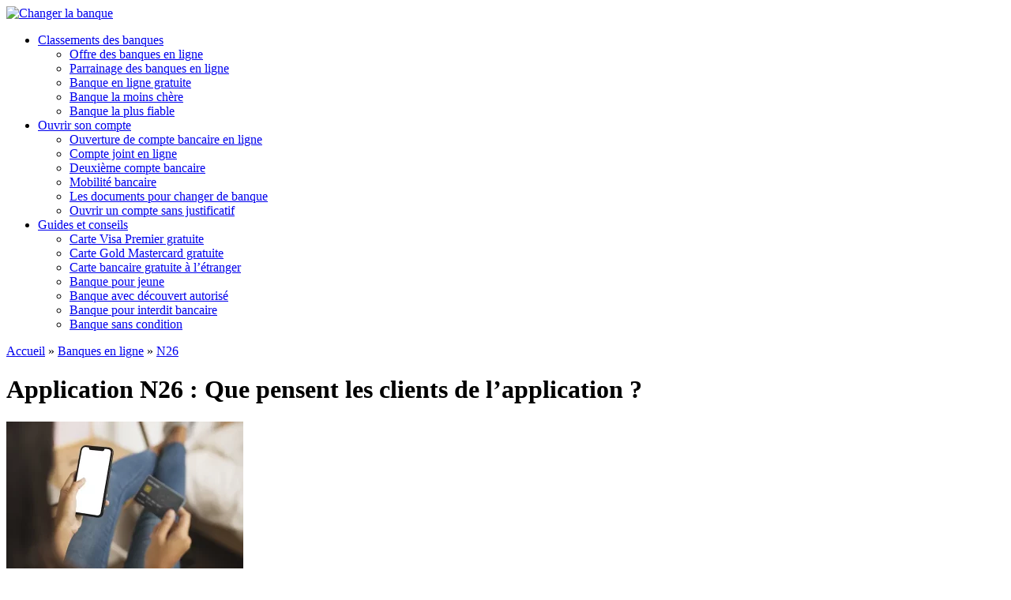

--- FILE ---
content_type: text/html; charset=UTF-8
request_url: https://www.changer-la-banque.com/application-n26/
body_size: 41083
content:
<!DOCTYPE html>
<html lang="fr-FR" class="no-js no-svg">
<head>
    <meta charset="UTF-8"><script type="text/javascript">(window.NREUM||(NREUM={})).init={privacy:{cookies_enabled:true},ajax:{deny_list:["bam.eu01.nr-data.net"]},feature_flags:["soft_nav"],distributed_tracing:{enabled:true}};(window.NREUM||(NREUM={})).loader_config={agentID:"538774898",accountID:"7225316",trustKey:"7225316",xpid:"UwQFVFVSDhAEXFFSAwkEV1Q=",licenseKey:"NRJS-43188ac0d45a7f1f1e1",applicationID:"480048310",browserID:"538774898"};;/*! For license information please see nr-loader-spa-1.306.0.min.js.LICENSE.txt */
(()=>{var e,t,r={384:(e,t,r)=>{"use strict";r.d(t,{NT:()=>s,US:()=>u,Zm:()=>a,bQ:()=>d,dV:()=>c,pV:()=>l});var n=r(6154),i=r(1863),o=r(1910);const s={beacon:"bam.nr-data.net",errorBeacon:"bam.nr-data.net"};function a(){return n.gm.NREUM||(n.gm.NREUM={}),void 0===n.gm.newrelic&&(n.gm.newrelic=n.gm.NREUM),n.gm.NREUM}function c(){let e=a();return e.o||(e.o={ST:n.gm.setTimeout,SI:n.gm.setImmediate||n.gm.setInterval,CT:n.gm.clearTimeout,XHR:n.gm.XMLHttpRequest,REQ:n.gm.Request,EV:n.gm.Event,PR:n.gm.Promise,MO:n.gm.MutationObserver,FETCH:n.gm.fetch,WS:n.gm.WebSocket},(0,o.i)(...Object.values(e.o))),e}function d(e,t){let r=a();r.initializedAgents??={},t.initializedAt={ms:(0,i.t)(),date:new Date},r.initializedAgents[e]=t}function u(e,t){a()[e]=t}function l(){return function(){let e=a();const t=e.info||{};e.info={beacon:s.beacon,errorBeacon:s.errorBeacon,...t}}(),function(){let e=a();const t=e.init||{};e.init={...t}}(),c(),function(){let e=a();const t=e.loader_config||{};e.loader_config={...t}}(),a()}},782:(e,t,r)=>{"use strict";r.d(t,{T:()=>n});const n=r(860).K7.pageViewTiming},860:(e,t,r)=>{"use strict";r.d(t,{$J:()=>u,K7:()=>c,P3:()=>d,XX:()=>i,Yy:()=>a,df:()=>o,qY:()=>n,v4:()=>s});const n="events",i="jserrors",o="browser/blobs",s="rum",a="browser/logs",c={ajax:"ajax",genericEvents:"generic_events",jserrors:i,logging:"logging",metrics:"metrics",pageAction:"page_action",pageViewEvent:"page_view_event",pageViewTiming:"page_view_timing",sessionReplay:"session_replay",sessionTrace:"session_trace",softNav:"soft_navigations",spa:"spa"},d={[c.pageViewEvent]:1,[c.pageViewTiming]:2,[c.metrics]:3,[c.jserrors]:4,[c.spa]:5,[c.ajax]:6,[c.sessionTrace]:7,[c.softNav]:8,[c.sessionReplay]:9,[c.logging]:10,[c.genericEvents]:11},u={[c.pageViewEvent]:s,[c.pageViewTiming]:n,[c.ajax]:n,[c.spa]:n,[c.softNav]:n,[c.metrics]:i,[c.jserrors]:i,[c.sessionTrace]:o,[c.sessionReplay]:o,[c.logging]:a,[c.genericEvents]:"ins"}},944:(e,t,r)=>{"use strict";r.d(t,{R:()=>i});var n=r(3241);function i(e,t){"function"==typeof console.debug&&(console.debug("New Relic Warning: https://github.com/newrelic/newrelic-browser-agent/blob/main/docs/warning-codes.md#".concat(e),t),(0,n.W)({agentIdentifier:null,drained:null,type:"data",name:"warn",feature:"warn",data:{code:e,secondary:t}}))}},993:(e,t,r)=>{"use strict";r.d(t,{A$:()=>o,ET:()=>s,TZ:()=>a,p_:()=>i});var n=r(860);const i={ERROR:"ERROR",WARN:"WARN",INFO:"INFO",DEBUG:"DEBUG",TRACE:"TRACE"},o={OFF:0,ERROR:1,WARN:2,INFO:3,DEBUG:4,TRACE:5},s="log",a=n.K7.logging},1687:(e,t,r)=>{"use strict";r.d(t,{Ak:()=>d,Ze:()=>f,x3:()=>u});var n=r(3241),i=r(7836),o=r(3606),s=r(860),a=r(2646);const c={};function d(e,t){const r={staged:!1,priority:s.P3[t]||0};l(e),c[e].get(t)||c[e].set(t,r)}function u(e,t){e&&c[e]&&(c[e].get(t)&&c[e].delete(t),p(e,t,!1),c[e].size&&h(e))}function l(e){if(!e)throw new Error("agentIdentifier required");c[e]||(c[e]=new Map)}function f(e="",t="feature",r=!1){if(l(e),!e||!c[e].get(t)||r)return p(e,t);c[e].get(t).staged=!0,h(e)}function h(e){const t=Array.from(c[e]);t.every(([e,t])=>t.staged)&&(t.sort((e,t)=>e[1].priority-t[1].priority),t.forEach(([t])=>{c[e].delete(t),p(e,t)}))}function p(e,t,r=!0){const s=e?i.ee.get(e):i.ee,c=o.i.handlers;if(!s.aborted&&s.backlog&&c){if((0,n.W)({agentIdentifier:e,type:"lifecycle",name:"drain",feature:t}),r){const e=s.backlog[t],r=c[t];if(r){for(let t=0;e&&t<e.length;++t)g(e[t],r);Object.entries(r).forEach(([e,t])=>{Object.values(t||{}).forEach(t=>{t[0]?.on&&t[0]?.context()instanceof a.y&&t[0].on(e,t[1])})})}}s.isolatedBacklog||delete c[t],s.backlog[t]=null,s.emit("drain-"+t,[])}}function g(e,t){var r=e[1];Object.values(t[r]||{}).forEach(t=>{var r=e[0];if(t[0]===r){var n=t[1],i=e[3],o=e[2];n.apply(i,o)}})}},1741:(e,t,r)=>{"use strict";r.d(t,{W:()=>o});var n=r(944),i=r(4261);class o{#e(e,...t){if(this[e]!==o.prototype[e])return this[e](...t);(0,n.R)(35,e)}addPageAction(e,t){return this.#e(i.hG,e,t)}register(e){return this.#e(i.eY,e)}recordCustomEvent(e,t){return this.#e(i.fF,e,t)}setPageViewName(e,t){return this.#e(i.Fw,e,t)}setCustomAttribute(e,t,r){return this.#e(i.cD,e,t,r)}noticeError(e,t){return this.#e(i.o5,e,t)}setUserId(e){return this.#e(i.Dl,e)}setApplicationVersion(e){return this.#e(i.nb,e)}setErrorHandler(e){return this.#e(i.bt,e)}addRelease(e,t){return this.#e(i.k6,e,t)}log(e,t){return this.#e(i.$9,e,t)}start(){return this.#e(i.d3)}finished(e){return this.#e(i.BL,e)}recordReplay(){return this.#e(i.CH)}pauseReplay(){return this.#e(i.Tb)}addToTrace(e){return this.#e(i.U2,e)}setCurrentRouteName(e){return this.#e(i.PA,e)}interaction(e){return this.#e(i.dT,e)}wrapLogger(e,t,r){return this.#e(i.Wb,e,t,r)}measure(e,t){return this.#e(i.V1,e,t)}consent(e){return this.#e(i.Pv,e)}}},1863:(e,t,r)=>{"use strict";function n(){return Math.floor(performance.now())}r.d(t,{t:()=>n})},1910:(e,t,r)=>{"use strict";r.d(t,{i:()=>o});var n=r(944);const i=new Map;function o(...e){return e.every(e=>{if(i.has(e))return i.get(e);const t="function"==typeof e?e.toString():"",r=t.includes("[native code]"),o=t.includes("nrWrapper");return r||o||(0,n.R)(64,e?.name||t),i.set(e,r),r})}},2555:(e,t,r)=>{"use strict";r.d(t,{D:()=>a,f:()=>s});var n=r(384),i=r(8122);const o={beacon:n.NT.beacon,errorBeacon:n.NT.errorBeacon,licenseKey:void 0,applicationID:void 0,sa:void 0,queueTime:void 0,applicationTime:void 0,ttGuid:void 0,user:void 0,account:void 0,product:void 0,extra:void 0,jsAttributes:{},userAttributes:void 0,atts:void 0,transactionName:void 0,tNamePlain:void 0};function s(e){try{return!!e.licenseKey&&!!e.errorBeacon&&!!e.applicationID}catch(e){return!1}}const a=e=>(0,i.a)(e,o)},2614:(e,t,r)=>{"use strict";r.d(t,{BB:()=>s,H3:()=>n,g:()=>d,iL:()=>c,tS:()=>a,uh:()=>i,wk:()=>o});const n="NRBA",i="SESSION",o=144e5,s=18e5,a={STARTED:"session-started",PAUSE:"session-pause",RESET:"session-reset",RESUME:"session-resume",UPDATE:"session-update"},c={SAME_TAB:"same-tab",CROSS_TAB:"cross-tab"},d={OFF:0,FULL:1,ERROR:2}},2646:(e,t,r)=>{"use strict";r.d(t,{y:()=>n});class n{constructor(e){this.contextId=e}}},2843:(e,t,r)=>{"use strict";r.d(t,{G:()=>o,u:()=>i});var n=r(3878);function i(e,t=!1,r,i){(0,n.DD)("visibilitychange",function(){if(t)return void("hidden"===document.visibilityState&&e());e(document.visibilityState)},r,i)}function o(e,t,r){(0,n.sp)("pagehide",e,t,r)}},3241:(e,t,r)=>{"use strict";r.d(t,{W:()=>o});var n=r(6154);const i="newrelic";function o(e={}){try{n.gm.dispatchEvent(new CustomEvent(i,{detail:e}))}catch(e){}}},3304:(e,t,r)=>{"use strict";r.d(t,{A:()=>o});var n=r(7836);const i=()=>{const e=new WeakSet;return(t,r)=>{if("object"==typeof r&&null!==r){if(e.has(r))return;e.add(r)}return r}};function o(e){try{return JSON.stringify(e,i())??""}catch(e){try{n.ee.emit("internal-error",[e])}catch(e){}return""}}},3333:(e,t,r)=>{"use strict";r.d(t,{$v:()=>u,TZ:()=>n,Xh:()=>c,Zp:()=>i,kd:()=>d,mq:()=>a,nf:()=>s,qN:()=>o});const n=r(860).K7.genericEvents,i=["auxclick","click","copy","keydown","paste","scrollend"],o=["focus","blur"],s=4,a=1e3,c=2e3,d=["PageAction","UserAction","BrowserPerformance"],u={RESOURCES:"experimental.resources",REGISTER:"register"}},3434:(e,t,r)=>{"use strict";r.d(t,{Jt:()=>o,YM:()=>d});var n=r(7836),i=r(5607);const o="nr@original:".concat(i.W),s=50;var a=Object.prototype.hasOwnProperty,c=!1;function d(e,t){return e||(e=n.ee),r.inPlace=function(e,t,n,i,o){n||(n="");const s="-"===n.charAt(0);for(let a=0;a<t.length;a++){const c=t[a],d=e[c];l(d)||(e[c]=r(d,s?c+n:n,i,c,o))}},r.flag=o,r;function r(t,r,n,c,d){return l(t)?t:(r||(r=""),nrWrapper[o]=t,function(e,t,r){if(Object.defineProperty&&Object.keys)try{return Object.keys(e).forEach(function(r){Object.defineProperty(t,r,{get:function(){return e[r]},set:function(t){return e[r]=t,t}})}),t}catch(e){u([e],r)}for(var n in e)a.call(e,n)&&(t[n]=e[n])}(t,nrWrapper,e),nrWrapper);function nrWrapper(){var o,a,l,f;let h;try{a=this,o=[...arguments],l="function"==typeof n?n(o,a):n||{}}catch(t){u([t,"",[o,a,c],l],e)}i(r+"start",[o,a,c],l,d);const p=performance.now();let g;try{return f=t.apply(a,o),g=performance.now(),f}catch(e){throw g=performance.now(),i(r+"err",[o,a,e],l,d),h=e,h}finally{const e=g-p,t={start:p,end:g,duration:e,isLongTask:e>=s,methodName:c,thrownError:h};t.isLongTask&&i("long-task",[t,a],l,d),i(r+"end",[o,a,f],l,d)}}}function i(r,n,i,o){if(!c||t){var s=c;c=!0;try{e.emit(r,n,i,t,o)}catch(t){u([t,r,n,i],e)}c=s}}}function u(e,t){t||(t=n.ee);try{t.emit("internal-error",e)}catch(e){}}function l(e){return!(e&&"function"==typeof e&&e.apply&&!e[o])}},3606:(e,t,r)=>{"use strict";r.d(t,{i:()=>o});var n=r(9908);o.on=s;var i=o.handlers={};function o(e,t,r,o){s(o||n.d,i,e,t,r)}function s(e,t,r,i,o){o||(o="feature"),e||(e=n.d);var s=t[o]=t[o]||{};(s[r]=s[r]||[]).push([e,i])}},3738:(e,t,r)=>{"use strict";r.d(t,{He:()=>i,Kp:()=>a,Lc:()=>d,Rz:()=>u,TZ:()=>n,bD:()=>o,d3:()=>s,jx:()=>l,sl:()=>f,uP:()=>c});const n=r(860).K7.sessionTrace,i="bstResource",o="resource",s="-start",a="-end",c="fn"+s,d="fn"+a,u="pushState",l=1e3,f=3e4},3785:(e,t,r)=>{"use strict";r.d(t,{R:()=>c,b:()=>d});var n=r(9908),i=r(1863),o=r(860),s=r(3969),a=r(993);function c(e,t,r={},c=a.p_.INFO,d=!0,u,l=(0,i.t)()){(0,n.p)(s.xV,["API/logging/".concat(c.toLowerCase(),"/called")],void 0,o.K7.metrics,e),(0,n.p)(a.ET,[l,t,r,c,d,u],void 0,o.K7.logging,e)}function d(e){return"string"==typeof e&&Object.values(a.p_).some(t=>t===e.toUpperCase().trim())}},3878:(e,t,r)=>{"use strict";function n(e,t){return{capture:e,passive:!1,signal:t}}function i(e,t,r=!1,i){window.addEventListener(e,t,n(r,i))}function o(e,t,r=!1,i){document.addEventListener(e,t,n(r,i))}r.d(t,{DD:()=>o,jT:()=>n,sp:()=>i})},3962:(e,t,r)=>{"use strict";r.d(t,{AM:()=>s,O2:()=>l,OV:()=>o,Qu:()=>f,TZ:()=>c,ih:()=>h,pP:()=>a,t1:()=>u,tC:()=>i,wD:()=>d});var n=r(860);const i=["click","keydown","submit"],o="popstate",s="api",a="initialPageLoad",c=n.K7.softNav,d=5e3,u=500,l={INITIAL_PAGE_LOAD:"",ROUTE_CHANGE:1,UNSPECIFIED:2},f={INTERACTION:1,AJAX:2,CUSTOM_END:3,CUSTOM_TRACER:4},h={IP:"in progress",PF:"pending finish",FIN:"finished",CAN:"cancelled"}},3969:(e,t,r)=>{"use strict";r.d(t,{TZ:()=>n,XG:()=>a,rs:()=>i,xV:()=>s,z_:()=>o});const n=r(860).K7.metrics,i="sm",o="cm",s="storeSupportabilityMetrics",a="storeEventMetrics"},4234:(e,t,r)=>{"use strict";r.d(t,{W:()=>o});var n=r(7836),i=r(1687);class o{constructor(e,t){this.agentIdentifier=e,this.ee=n.ee.get(e),this.featureName=t,this.blocked=!1}deregisterDrain(){(0,i.x3)(this.agentIdentifier,this.featureName)}}},4261:(e,t,r)=>{"use strict";r.d(t,{$9:()=>u,BL:()=>c,CH:()=>p,Dl:()=>x,Fw:()=>w,PA:()=>v,Pl:()=>n,Pv:()=>A,Tb:()=>f,U2:()=>s,V1:()=>E,Wb:()=>T,bt:()=>y,cD:()=>b,d3:()=>R,dT:()=>d,eY:()=>g,fF:()=>h,hG:()=>o,hw:()=>i,k6:()=>a,nb:()=>m,o5:()=>l});const n="api-",i=n+"ixn-",o="addPageAction",s="addToTrace",a="addRelease",c="finished",d="interaction",u="log",l="noticeError",f="pauseReplay",h="recordCustomEvent",p="recordReplay",g="register",m="setApplicationVersion",v="setCurrentRouteName",b="setCustomAttribute",y="setErrorHandler",w="setPageViewName",x="setUserId",R="start",T="wrapLogger",E="measure",A="consent"},4387:(e,t,r)=>{"use strict";function n(e={}){return!(!e.id||!e.name)}function i(e){return"string"==typeof e&&e.trim().length<501||"number"==typeof e}function o(e,t){if(2!==t?.harvestEndpointVersion)return{};const r=t.agentRef.runtime.appMetadata.agents[0].entityGuid;return n(e)?{"source.id":e.id,"source.name":e.name,"source.type":e.type,"parent.id":e.parent?.id||r}:{"entity.guid":r,appId:t.agentRef.info.applicationID}}r.d(t,{Ux:()=>o,c7:()=>n,yo:()=>i})},5205:(e,t,r)=>{"use strict";r.d(t,{j:()=>_});var n=r(384),i=r(1741);var o=r(2555),s=r(3333);const a=e=>{if(!e||"string"!=typeof e)return!1;try{document.createDocumentFragment().querySelector(e)}catch{return!1}return!0};var c=r(2614),d=r(944),u=r(8122);const l="[data-nr-mask]",f=e=>(0,u.a)(e,(()=>{const e={feature_flags:[],experimental:{allow_registered_children:!1,resources:!1},mask_selector:"*",block_selector:"[data-nr-block]",mask_input_options:{color:!1,date:!1,"datetime-local":!1,email:!1,month:!1,number:!1,range:!1,search:!1,tel:!1,text:!1,time:!1,url:!1,week:!1,textarea:!1,select:!1,password:!0}};return{ajax:{deny_list:void 0,block_internal:!0,enabled:!0,autoStart:!0},api:{get allow_registered_children(){return e.feature_flags.includes(s.$v.REGISTER)||e.experimental.allow_registered_children},set allow_registered_children(t){e.experimental.allow_registered_children=t},duplicate_registered_data:!1},browser_consent_mode:{enabled:!1},distributed_tracing:{enabled:void 0,exclude_newrelic_header:void 0,cors_use_newrelic_header:void 0,cors_use_tracecontext_headers:void 0,allowed_origins:void 0},get feature_flags(){return e.feature_flags},set feature_flags(t){e.feature_flags=t},generic_events:{enabled:!0,autoStart:!0},harvest:{interval:30},jserrors:{enabled:!0,autoStart:!0},logging:{enabled:!0,autoStart:!0},metrics:{enabled:!0,autoStart:!0},obfuscate:void 0,page_action:{enabled:!0},page_view_event:{enabled:!0,autoStart:!0},page_view_timing:{enabled:!0,autoStart:!0},performance:{capture_marks:!1,capture_measures:!1,capture_detail:!0,resources:{get enabled(){return e.feature_flags.includes(s.$v.RESOURCES)||e.experimental.resources},set enabled(t){e.experimental.resources=t},asset_types:[],first_party_domains:[],ignore_newrelic:!0}},privacy:{cookies_enabled:!0},proxy:{assets:void 0,beacon:void 0},session:{expiresMs:c.wk,inactiveMs:c.BB},session_replay:{autoStart:!0,enabled:!1,preload:!1,sampling_rate:10,error_sampling_rate:100,collect_fonts:!1,inline_images:!1,fix_stylesheets:!0,mask_all_inputs:!0,get mask_text_selector(){return e.mask_selector},set mask_text_selector(t){a(t)?e.mask_selector="".concat(t,",").concat(l):""===t||null===t?e.mask_selector=l:(0,d.R)(5,t)},get block_class(){return"nr-block"},get ignore_class(){return"nr-ignore"},get mask_text_class(){return"nr-mask"},get block_selector(){return e.block_selector},set block_selector(t){a(t)?e.block_selector+=",".concat(t):""!==t&&(0,d.R)(6,t)},get mask_input_options(){return e.mask_input_options},set mask_input_options(t){t&&"object"==typeof t?e.mask_input_options={...t,password:!0}:(0,d.R)(7,t)}},session_trace:{enabled:!0,autoStart:!0},soft_navigations:{enabled:!0,autoStart:!0},spa:{enabled:!0,autoStart:!0},ssl:void 0,user_actions:{enabled:!0,elementAttributes:["id","className","tagName","type"]}}})());var h=r(6154),p=r(9324);let g=0;const m={buildEnv:p.F3,distMethod:p.Xs,version:p.xv,originTime:h.WN},v={consented:!1},b={appMetadata:{},get consented(){return this.session?.state?.consent||v.consented},set consented(e){v.consented=e},customTransaction:void 0,denyList:void 0,disabled:!1,harvester:void 0,isolatedBacklog:!1,isRecording:!1,loaderType:void 0,maxBytes:3e4,obfuscator:void 0,onerror:void 0,ptid:void 0,releaseIds:{},session:void 0,timeKeeper:void 0,registeredEntities:[],jsAttributesMetadata:{bytes:0},get harvestCount(){return++g}},y=e=>{const t=(0,u.a)(e,b),r=Object.keys(m).reduce((e,t)=>(e[t]={value:m[t],writable:!1,configurable:!0,enumerable:!0},e),{});return Object.defineProperties(t,r)};var w=r(5701);const x=e=>{const t=e.startsWith("http");e+="/",r.p=t?e:"https://"+e};var R=r(7836),T=r(3241);const E={accountID:void 0,trustKey:void 0,agentID:void 0,licenseKey:void 0,applicationID:void 0,xpid:void 0},A=e=>(0,u.a)(e,E),S=new Set;function _(e,t={},r,s){let{init:a,info:c,loader_config:d,runtime:u={},exposed:l=!0}=t;if(!c){const e=(0,n.pV)();a=e.init,c=e.info,d=e.loader_config}e.init=f(a||{}),e.loader_config=A(d||{}),c.jsAttributes??={},h.bv&&(c.jsAttributes.isWorker=!0),e.info=(0,o.D)(c);const p=e.init,g=[c.beacon,c.errorBeacon];S.has(e.agentIdentifier)||(p.proxy.assets&&(x(p.proxy.assets),g.push(p.proxy.assets)),p.proxy.beacon&&g.push(p.proxy.beacon),e.beacons=[...g],function(e){const t=(0,n.pV)();Object.getOwnPropertyNames(i.W.prototype).forEach(r=>{const n=i.W.prototype[r];if("function"!=typeof n||"constructor"===n)return;let o=t[r];e[r]&&!1!==e.exposed&&"micro-agent"!==e.runtime?.loaderType&&(t[r]=(...t)=>{const n=e[r](...t);return o?o(...t):n})})}(e),(0,n.US)("activatedFeatures",w.B),e.runSoftNavOverSpa&&=!0===p.soft_navigations.enabled&&p.feature_flags.includes("soft_nav")),u.denyList=[...p.ajax.deny_list||[],...p.ajax.block_internal?g:[]],u.ptid=e.agentIdentifier,u.loaderType=r,e.runtime=y(u),S.has(e.agentIdentifier)||(e.ee=R.ee.get(e.agentIdentifier),e.exposed=l,(0,T.W)({agentIdentifier:e.agentIdentifier,drained:!!w.B?.[e.agentIdentifier],type:"lifecycle",name:"initialize",feature:void 0,data:e.config})),S.add(e.agentIdentifier)}},5270:(e,t,r)=>{"use strict";r.d(t,{Aw:()=>s,SR:()=>o,rF:()=>a});var n=r(384),i=r(7767);function o(e){return!!(0,n.dV)().o.MO&&(0,i.V)(e)&&!0===e?.session_trace.enabled}function s(e){return!0===e?.session_replay.preload&&o(e)}function a(e,t){try{if("string"==typeof t?.type){if("password"===t.type.toLowerCase())return"*".repeat(e?.length||0);if(void 0!==t?.dataset?.nrUnmask||t?.classList?.contains("nr-unmask"))return e}}catch(e){}return"string"==typeof e?e.replace(/[\S]/g,"*"):"*".repeat(e?.length||0)}},5289:(e,t,r)=>{"use strict";r.d(t,{GG:()=>s,Qr:()=>c,sB:()=>a});var n=r(3878),i=r(6389);function o(){return"undefined"==typeof document||"complete"===document.readyState}function s(e,t){if(o())return e();const r=(0,i.J)(e),s=setInterval(()=>{o()&&(clearInterval(s),r())},500);(0,n.sp)("load",r,t)}function a(e){if(o())return e();(0,n.DD)("DOMContentLoaded",e)}function c(e){if(o())return e();(0,n.sp)("popstate",e)}},5607:(e,t,r)=>{"use strict";r.d(t,{W:()=>n});const n=(0,r(9566).bz)()},5701:(e,t,r)=>{"use strict";r.d(t,{B:()=>o,t:()=>s});var n=r(3241);const i=new Set,o={};function s(e,t){const r=t.agentIdentifier;o[r]??={},e&&"object"==typeof e&&(i.has(r)||(t.ee.emit("rumresp",[e]),o[r]=e,i.add(r),(0,n.W)({agentIdentifier:r,loaded:!0,drained:!0,type:"lifecycle",name:"load",feature:void 0,data:e})))}},6154:(e,t,r)=>{"use strict";r.d(t,{A4:()=>a,OF:()=>u,RI:()=>i,WN:()=>h,bv:()=>o,eN:()=>p,gm:()=>s,lR:()=>f,m:()=>d,mw:()=>c,sb:()=>l});var n=r(1863);const i="undefined"!=typeof window&&!!window.document,o="undefined"!=typeof WorkerGlobalScope&&("undefined"!=typeof self&&self instanceof WorkerGlobalScope&&self.navigator instanceof WorkerNavigator||"undefined"!=typeof globalThis&&globalThis instanceof WorkerGlobalScope&&globalThis.navigator instanceof WorkerNavigator),s=i?window:"undefined"!=typeof WorkerGlobalScope&&("undefined"!=typeof self&&self instanceof WorkerGlobalScope&&self||"undefined"!=typeof globalThis&&globalThis instanceof WorkerGlobalScope&&globalThis),a="complete"===s?.document?.readyState,c=Boolean("hidden"===s?.document?.visibilityState),d=""+s?.location,u=/iPad|iPhone|iPod/.test(s.navigator?.userAgent),l=u&&"undefined"==typeof SharedWorker,f=(()=>{const e=s.navigator?.userAgent?.match(/Firefox[/\s](\d+\.\d+)/);return Array.isArray(e)&&e.length>=2?+e[1]:0})(),h=Date.now()-(0,n.t)(),p=()=>"undefined"!=typeof PerformanceNavigationTiming&&s?.performance?.getEntriesByType("navigation")?.[0]?.responseStart},6344:(e,t,r)=>{"use strict";r.d(t,{BB:()=>u,Qb:()=>l,TZ:()=>i,Ug:()=>s,Vh:()=>o,_s:()=>a,bc:()=>d,yP:()=>c});var n=r(2614);const i=r(860).K7.sessionReplay,o="errorDuringReplay",s=.12,a={DomContentLoaded:0,Load:1,FullSnapshot:2,IncrementalSnapshot:3,Meta:4,Custom:5},c={[n.g.ERROR]:15e3,[n.g.FULL]:3e5,[n.g.OFF]:0},d={RESET:{message:"Session was reset",sm:"Reset"},IMPORT:{message:"Recorder failed to import",sm:"Import"},TOO_MANY:{message:"429: Too Many Requests",sm:"Too-Many"},TOO_BIG:{message:"Payload was too large",sm:"Too-Big"},CROSS_TAB:{message:"Session Entity was set to OFF on another tab",sm:"Cross-Tab"},ENTITLEMENTS:{message:"Session Replay is not allowed and will not be started",sm:"Entitlement"}},u=5e3,l={API:"api",RESUME:"resume",SWITCH_TO_FULL:"switchToFull",INITIALIZE:"initialize",PRELOAD:"preload"}},6389:(e,t,r)=>{"use strict";function n(e,t=500,r={}){const n=r?.leading||!1;let i;return(...r)=>{n&&void 0===i&&(e.apply(this,r),i=setTimeout(()=>{i=clearTimeout(i)},t)),n||(clearTimeout(i),i=setTimeout(()=>{e.apply(this,r)},t))}}function i(e){let t=!1;return(...r)=>{t||(t=!0,e.apply(this,r))}}r.d(t,{J:()=>i,s:()=>n})},6630:(e,t,r)=>{"use strict";r.d(t,{T:()=>n});const n=r(860).K7.pageViewEvent},6774:(e,t,r)=>{"use strict";r.d(t,{T:()=>n});const n=r(860).K7.jserrors},7295:(e,t,r)=>{"use strict";r.d(t,{Xv:()=>s,gX:()=>i,iW:()=>o});var n=[];function i(e){if(!e||o(e))return!1;if(0===n.length)return!0;for(var t=0;t<n.length;t++){var r=n[t];if("*"===r.hostname)return!1;if(a(r.hostname,e.hostname)&&c(r.pathname,e.pathname))return!1}return!0}function o(e){return void 0===e.hostname}function s(e){if(n=[],e&&e.length)for(var t=0;t<e.length;t++){let r=e[t];if(!r)continue;0===r.indexOf("http://")?r=r.substring(7):0===r.indexOf("https://")&&(r=r.substring(8));const i=r.indexOf("/");let o,s;i>0?(o=r.substring(0,i),s=r.substring(i)):(o=r,s="");let[a]=o.split(":");n.push({hostname:a,pathname:s})}}function a(e,t){return!(e.length>t.length)&&t.indexOf(e)===t.length-e.length}function c(e,t){return 0===e.indexOf("/")&&(e=e.substring(1)),0===t.indexOf("/")&&(t=t.substring(1)),""===e||e===t}},7378:(e,t,r)=>{"use strict";r.d(t,{$p:()=>R,BR:()=>b,Kp:()=>x,L3:()=>y,Lc:()=>c,NC:()=>o,SG:()=>u,TZ:()=>i,U6:()=>p,UT:()=>m,d3:()=>w,dT:()=>f,e5:()=>E,gx:()=>v,l9:()=>l,oW:()=>h,op:()=>g,rw:()=>d,tH:()=>A,uP:()=>a,wW:()=>T,xq:()=>s});var n=r(384);const i=r(860).K7.spa,o=["click","submit","keypress","keydown","keyup","change"],s=999,a="fn-start",c="fn-end",d="cb-start",u="api-ixn-",l="remaining",f="interaction",h="spaNode",p="jsonpNode",g="fetch-start",m="fetch-done",v="fetch-body-",b="jsonp-end",y=(0,n.dV)().o.ST,w="-start",x="-end",R="-body",T="cb"+x,E="jsTime",A="fetch"},7485:(e,t,r)=>{"use strict";r.d(t,{D:()=>i});var n=r(6154);function i(e){if(0===(e||"").indexOf("data:"))return{protocol:"data"};try{const t=new URL(e,location.href),r={port:t.port,hostname:t.hostname,pathname:t.pathname,search:t.search,protocol:t.protocol.slice(0,t.protocol.indexOf(":")),sameOrigin:t.protocol===n.gm?.location?.protocol&&t.host===n.gm?.location?.host};return r.port&&""!==r.port||("http:"===t.protocol&&(r.port="80"),"https:"===t.protocol&&(r.port="443")),r.pathname&&""!==r.pathname?r.pathname.startsWith("/")||(r.pathname="/".concat(r.pathname)):r.pathname="/",r}catch(e){return{}}}},7699:(e,t,r)=>{"use strict";r.d(t,{It:()=>o,KC:()=>a,No:()=>i,qh:()=>s});var n=r(860);const i=16e3,o=1e6,s="SESSION_ERROR",a={[n.K7.logging]:!0,[n.K7.genericEvents]:!1,[n.K7.jserrors]:!1,[n.K7.ajax]:!1}},7767:(e,t,r)=>{"use strict";r.d(t,{V:()=>i});var n=r(6154);const i=e=>n.RI&&!0===e?.privacy.cookies_enabled},7836:(e,t,r)=>{"use strict";r.d(t,{P:()=>a,ee:()=>c});var n=r(384),i=r(8990),o=r(2646),s=r(5607);const a="nr@context:".concat(s.W),c=function e(t,r){var n={},s={},u={},l=!1;try{l=16===r.length&&d.initializedAgents?.[r]?.runtime.isolatedBacklog}catch(e){}var f={on:p,addEventListener:p,removeEventListener:function(e,t){var r=n[e];if(!r)return;for(var i=0;i<r.length;i++)r[i]===t&&r.splice(i,1)},emit:function(e,r,n,i,o){!1!==o&&(o=!0);if(c.aborted&&!i)return;t&&o&&t.emit(e,r,n);var a=h(n);g(e).forEach(e=>{e.apply(a,r)});var d=v()[s[e]];d&&d.push([f,e,r,a]);return a},get:m,listeners:g,context:h,buffer:function(e,t){const r=v();if(t=t||"feature",f.aborted)return;Object.entries(e||{}).forEach(([e,n])=>{s[n]=t,t in r||(r[t]=[])})},abort:function(){f._aborted=!0,Object.keys(f.backlog).forEach(e=>{delete f.backlog[e]})},isBuffering:function(e){return!!v()[s[e]]},debugId:r,backlog:l?{}:t&&"object"==typeof t.backlog?t.backlog:{},isolatedBacklog:l};return Object.defineProperty(f,"aborted",{get:()=>{let e=f._aborted||!1;return e||(t&&(e=t.aborted),e)}}),f;function h(e){return e&&e instanceof o.y?e:e?(0,i.I)(e,a,()=>new o.y(a)):new o.y(a)}function p(e,t){n[e]=g(e).concat(t)}function g(e){return n[e]||[]}function m(t){return u[t]=u[t]||e(f,t)}function v(){return f.backlog}}(void 0,"globalEE"),d=(0,n.Zm)();d.ee||(d.ee=c)},8122:(e,t,r)=>{"use strict";r.d(t,{a:()=>i});var n=r(944);function i(e,t){try{if(!e||"object"!=typeof e)return(0,n.R)(3);if(!t||"object"!=typeof t)return(0,n.R)(4);const r=Object.create(Object.getPrototypeOf(t),Object.getOwnPropertyDescriptors(t)),o=0===Object.keys(r).length?e:r;for(let s in o)if(void 0!==e[s])try{if(null===e[s]){r[s]=null;continue}Array.isArray(e[s])&&Array.isArray(t[s])?r[s]=Array.from(new Set([...e[s],...t[s]])):"object"==typeof e[s]&&"object"==typeof t[s]?r[s]=i(e[s],t[s]):r[s]=e[s]}catch(e){r[s]||(0,n.R)(1,e)}return r}catch(e){(0,n.R)(2,e)}}},8139:(e,t,r)=>{"use strict";r.d(t,{u:()=>f});var n=r(7836),i=r(3434),o=r(8990),s=r(6154);const a={},c=s.gm.XMLHttpRequest,d="addEventListener",u="removeEventListener",l="nr@wrapped:".concat(n.P);function f(e){var t=function(e){return(e||n.ee).get("events")}(e);if(a[t.debugId]++)return t;a[t.debugId]=1;var r=(0,i.YM)(t,!0);function f(e){r.inPlace(e,[d,u],"-",p)}function p(e,t){return e[1]}return"getPrototypeOf"in Object&&(s.RI&&h(document,f),c&&h(c.prototype,f),h(s.gm,f)),t.on(d+"-start",function(e,t){var n=e[1];if(null!==n&&("function"==typeof n||"object"==typeof n)&&"newrelic"!==e[0]){var i=(0,o.I)(n,l,function(){var e={object:function(){if("function"!=typeof n.handleEvent)return;return n.handleEvent.apply(n,arguments)},function:n}[typeof n];return e?r(e,"fn-",null,e.name||"anonymous"):n});this.wrapped=e[1]=i}}),t.on(u+"-start",function(e){e[1]=this.wrapped||e[1]}),t}function h(e,t,...r){let n=e;for(;"object"==typeof n&&!Object.prototype.hasOwnProperty.call(n,d);)n=Object.getPrototypeOf(n);n&&t(n,...r)}},8374:(e,t,r)=>{r.nc=(()=>{try{return document?.currentScript?.nonce}catch(e){}return""})()},8990:(e,t,r)=>{"use strict";r.d(t,{I:()=>i});var n=Object.prototype.hasOwnProperty;function i(e,t,r){if(n.call(e,t))return e[t];var i=r();if(Object.defineProperty&&Object.keys)try{return Object.defineProperty(e,t,{value:i,writable:!0,enumerable:!1}),i}catch(e){}return e[t]=i,i}},9300:(e,t,r)=>{"use strict";r.d(t,{T:()=>n});const n=r(860).K7.ajax},9324:(e,t,r)=>{"use strict";r.d(t,{AJ:()=>s,F3:()=>i,Xs:()=>o,Yq:()=>a,xv:()=>n});const n="1.306.0",i="PROD",o="CDN",s="@newrelic/rrweb",a="1.0.1"},9566:(e,t,r)=>{"use strict";r.d(t,{LA:()=>a,ZF:()=>c,bz:()=>s,el:()=>d});var n=r(6154);const i="xxxxxxxx-xxxx-4xxx-yxxx-xxxxxxxxxxxx";function o(e,t){return e?15&e[t]:16*Math.random()|0}function s(){const e=n.gm?.crypto||n.gm?.msCrypto;let t,r=0;return e&&e.getRandomValues&&(t=e.getRandomValues(new Uint8Array(30))),i.split("").map(e=>"x"===e?o(t,r++).toString(16):"y"===e?(3&o()|8).toString(16):e).join("")}function a(e){const t=n.gm?.crypto||n.gm?.msCrypto;let r,i=0;t&&t.getRandomValues&&(r=t.getRandomValues(new Uint8Array(e)));const s=[];for(var a=0;a<e;a++)s.push(o(r,i++).toString(16));return s.join("")}function c(){return a(16)}function d(){return a(32)}},9908:(e,t,r)=>{"use strict";r.d(t,{d:()=>n,p:()=>i});var n=r(7836).ee.get("handle");function i(e,t,r,i,o){o?(o.buffer([e],i),o.emit(e,t,r)):(n.buffer([e],i),n.emit(e,t,r))}}},n={};function i(e){var t=n[e];if(void 0!==t)return t.exports;var o=n[e]={exports:{}};return r[e](o,o.exports,i),o.exports}i.m=r,i.d=(e,t)=>{for(var r in t)i.o(t,r)&&!i.o(e,r)&&Object.defineProperty(e,r,{enumerable:!0,get:t[r]})},i.f={},i.e=e=>Promise.all(Object.keys(i.f).reduce((t,r)=>(i.f[r](e,t),t),[])),i.u=e=>({212:"nr-spa-compressor",249:"nr-spa-recorder",478:"nr-spa"}[e]+"-1.306.0.min.js"),i.o=(e,t)=>Object.prototype.hasOwnProperty.call(e,t),e={},t="NRBA-1.306.0.PROD:",i.l=(r,n,o,s)=>{if(e[r])e[r].push(n);else{var a,c;if(void 0!==o)for(var d=document.getElementsByTagName("script"),u=0;u<d.length;u++){var l=d[u];if(l.getAttribute("src")==r||l.getAttribute("data-webpack")==t+o){a=l;break}}if(!a){c=!0;var f={478:"sha512-aOsrvCAZ97m4mi9/Q4P4Dl7seaB7sOFJOs8qmPK71B7CWoc9bXc5a5319PV5PSQ3SmEq++JW0qpaiKWV7MTLEg==",249:"sha512-nPxm1wa+eWrD9VPj39BAOPa200tURpQREipOlSDpePq/R8Y4hd4lO6tDy6C/6jm/J54CUHnLYeGyLZ/GIlo7gg==",212:"sha512-zcA2FBsG3fy6K+G9+4J1T2M6AmHuICGsq35BrGWu1rmRJwYBUqdOhAAxJkXYpoBy/9vKZ7LBcGpOEjABpjEWCQ=="};(a=document.createElement("script")).charset="utf-8",i.nc&&a.setAttribute("nonce",i.nc),a.setAttribute("data-webpack",t+o),a.src=r,0!==a.src.indexOf(window.location.origin+"/")&&(a.crossOrigin="anonymous"),f[s]&&(a.integrity=f[s])}e[r]=[n];var h=(t,n)=>{a.onerror=a.onload=null,clearTimeout(p);var i=e[r];if(delete e[r],a.parentNode&&a.parentNode.removeChild(a),i&&i.forEach(e=>e(n)),t)return t(n)},p=setTimeout(h.bind(null,void 0,{type:"timeout",target:a}),12e4);a.onerror=h.bind(null,a.onerror),a.onload=h.bind(null,a.onload),c&&document.head.appendChild(a)}},i.r=e=>{"undefined"!=typeof Symbol&&Symbol.toStringTag&&Object.defineProperty(e,Symbol.toStringTag,{value:"Module"}),Object.defineProperty(e,"__esModule",{value:!0})},i.p="https://js-agent.newrelic.com/",(()=>{var e={38:0,788:0};i.f.j=(t,r)=>{var n=i.o(e,t)?e[t]:void 0;if(0!==n)if(n)r.push(n[2]);else{var o=new Promise((r,i)=>n=e[t]=[r,i]);r.push(n[2]=o);var s=i.p+i.u(t),a=new Error;i.l(s,r=>{if(i.o(e,t)&&(0!==(n=e[t])&&(e[t]=void 0),n)){var o=r&&("load"===r.type?"missing":r.type),s=r&&r.target&&r.target.src;a.message="Loading chunk "+t+" failed: ("+o+": "+s+")",a.name="ChunkLoadError",a.type=o,a.request=s,n[1](a)}},"chunk-"+t,t)}};var t=(t,r)=>{var n,o,[s,a,c]=r,d=0;if(s.some(t=>0!==e[t])){for(n in a)i.o(a,n)&&(i.m[n]=a[n]);if(c)c(i)}for(t&&t(r);d<s.length;d++)o=s[d],i.o(e,o)&&e[o]&&e[o][0](),e[o]=0},r=self["webpackChunk:NRBA-1.306.0.PROD"]=self["webpackChunk:NRBA-1.306.0.PROD"]||[];r.forEach(t.bind(null,0)),r.push=t.bind(null,r.push.bind(r))})(),(()=>{"use strict";i(8374);var e=i(9566),t=i(1741);class r extends t.W{agentIdentifier=(0,e.LA)(16)}var n=i(860);const o=Object.values(n.K7);var s=i(5205);var a=i(9908),c=i(1863),d=i(4261),u=i(3241),l=i(944),f=i(5701),h=i(3969);function p(e,t,i,o){const s=o||i;!s||s[e]&&s[e]!==r.prototype[e]||(s[e]=function(){(0,a.p)(h.xV,["API/"+e+"/called"],void 0,n.K7.metrics,i.ee),(0,u.W)({agentIdentifier:i.agentIdentifier,drained:!!f.B?.[i.agentIdentifier],type:"data",name:"api",feature:d.Pl+e,data:{}});try{return t.apply(this,arguments)}catch(e){(0,l.R)(23,e)}})}function g(e,t,r,n,i){const o=e.info;null===r?delete o.jsAttributes[t]:o.jsAttributes[t]=r,(i||null===r)&&(0,a.p)(d.Pl+n,[(0,c.t)(),t,r],void 0,"session",e.ee)}var m=i(1687),v=i(4234),b=i(5289),y=i(6154),w=i(5270),x=i(7767),R=i(6389),T=i(7699);class E extends v.W{constructor(e,t){super(e.agentIdentifier,t),this.agentRef=e,this.abortHandler=void 0,this.featAggregate=void 0,this.loadedSuccessfully=void 0,this.onAggregateImported=new Promise(e=>{this.loadedSuccessfully=e}),this.deferred=Promise.resolve(),!1===e.init[this.featureName].autoStart?this.deferred=new Promise((t,r)=>{this.ee.on("manual-start-all",(0,R.J)(()=>{(0,m.Ak)(e.agentIdentifier,this.featureName),t()}))}):(0,m.Ak)(e.agentIdentifier,t)}importAggregator(e,t,r={}){if(this.featAggregate)return;const n=async()=>{let n;await this.deferred;try{if((0,x.V)(e.init)){const{setupAgentSession:t}=await i.e(478).then(i.bind(i,8766));n=t(e)}}catch(e){(0,l.R)(20,e),this.ee.emit("internal-error",[e]),(0,a.p)(T.qh,[e],void 0,this.featureName,this.ee)}try{if(!this.#t(this.featureName,n,e.init))return(0,m.Ze)(this.agentIdentifier,this.featureName),void this.loadedSuccessfully(!1);const{Aggregate:i}=await t();this.featAggregate=new i(e,r),e.runtime.harvester.initializedAggregates.push(this.featAggregate),this.loadedSuccessfully(!0)}catch(e){(0,l.R)(34,e),this.abortHandler?.(),(0,m.Ze)(this.agentIdentifier,this.featureName,!0),this.loadedSuccessfully(!1),this.ee&&this.ee.abort()}};y.RI?(0,b.GG)(()=>n(),!0):n()}#t(e,t,r){if(this.blocked)return!1;switch(e){case n.K7.sessionReplay:return(0,w.SR)(r)&&!!t;case n.K7.sessionTrace:return!!t;default:return!0}}}var A=i(6630),S=i(2614);class _ extends E{static featureName=A.T;constructor(e){var t;super(e,A.T),this.setupInspectionEvents(e.agentIdentifier),t=e,p(d.Fw,function(e,r){"string"==typeof e&&("/"!==e.charAt(0)&&(e="/"+e),t.runtime.customTransaction=(r||"http://custom.transaction")+e,(0,a.p)(d.Pl+d.Fw,[(0,c.t)()],void 0,void 0,t.ee))},t),this.importAggregator(e,()=>i.e(478).then(i.bind(i,2467)))}setupInspectionEvents(e){const t=(t,r)=>{t&&(0,u.W)({agentIdentifier:e,timeStamp:t.timeStamp,loaded:"complete"===t.target.readyState,type:"window",name:r,data:t.target.location+""})};(0,b.sB)(e=>{t(e,"DOMContentLoaded")}),(0,b.GG)(e=>{t(e,"load")}),(0,b.Qr)(e=>{t(e,"navigate")}),this.ee.on(S.tS.UPDATE,(t,r)=>{(0,u.W)({agentIdentifier:e,type:"lifecycle",name:"session",data:r})})}}var O=i(384);var N=i(2843),I=i(782);class P extends E{static featureName=I.T;constructor(e){super(e,I.T),y.RI&&((0,N.u)(()=>(0,a.p)("docHidden",[(0,c.t)()],void 0,I.T,this.ee),!0),(0,N.G)(()=>(0,a.p)("winPagehide",[(0,c.t)()],void 0,I.T,this.ee)),this.importAggregator(e,()=>i.e(478).then(i.bind(i,9917))))}}class j extends E{static featureName=h.TZ;constructor(e){super(e,h.TZ),y.RI&&document.addEventListener("securitypolicyviolation",e=>{(0,a.p)(h.xV,["Generic/CSPViolation/Detected"],void 0,this.featureName,this.ee)}),this.importAggregator(e,()=>i.e(478).then(i.bind(i,6555)))}}var k=i(6774),C=i(3878),D=i(3304);class L{constructor(e,t,r,n,i){this.name="UncaughtError",this.message="string"==typeof e?e:(0,D.A)(e),this.sourceURL=t,this.line=r,this.column=n,this.__newrelic=i}}function M(e){return K(e)?e:new L(void 0!==e?.message?e.message:e,e?.filename||e?.sourceURL,e?.lineno||e?.line,e?.colno||e?.col,e?.__newrelic,e?.cause)}function H(e){const t="Unhandled Promise Rejection: ";if(!e?.reason)return;if(K(e.reason)){try{e.reason.message.startsWith(t)||(e.reason.message=t+e.reason.message)}catch(e){}return M(e.reason)}const r=M(e.reason);return(r.message||"").startsWith(t)||(r.message=t+r.message),r}function B(e){if(e.error instanceof SyntaxError&&!/:\d+$/.test(e.error.stack?.trim())){const t=new L(e.message,e.filename,e.lineno,e.colno,e.error.__newrelic,e.cause);return t.name=SyntaxError.name,t}return K(e.error)?e.error:M(e)}function K(e){return e instanceof Error&&!!e.stack}function W(e,t,r,i,o=(0,c.t)()){"string"==typeof e&&(e=new Error(e)),(0,a.p)("err",[e,o,!1,t,r.runtime.isRecording,void 0,i],void 0,n.K7.jserrors,r.ee),(0,a.p)("uaErr",[],void 0,n.K7.genericEvents,r.ee)}var U=i(4387),F=i(993),V=i(3785);function G(e,{customAttributes:t={},level:r=F.p_.INFO}={},n,i,o=(0,c.t)()){(0,V.R)(n.ee,e,t,r,!1,i,o)}function z(e,t,r,i,o=(0,c.t)()){(0,a.p)(d.Pl+d.hG,[o,e,t,i],void 0,n.K7.genericEvents,r.ee)}function Z(e,t,r,i,o=(0,c.t)()){const{start:s,end:u,customAttributes:f}=t||{},h={customAttributes:f||{}};if("object"!=typeof h.customAttributes||"string"!=typeof e||0===e.length)return void(0,l.R)(57);const p=(e,t)=>null==e?t:"number"==typeof e?e:e instanceof PerformanceMark?e.startTime:Number.NaN;if(h.start=p(s,0),h.end=p(u,o),Number.isNaN(h.start)||Number.isNaN(h.end))(0,l.R)(57);else{if(h.duration=h.end-h.start,!(h.duration<0))return(0,a.p)(d.Pl+d.V1,[h,e,i],void 0,n.K7.genericEvents,r.ee),h;(0,l.R)(58)}}function q(e,t={},r,i,o=(0,c.t)()){(0,a.p)(d.Pl+d.fF,[o,e,t,i],void 0,n.K7.genericEvents,r.ee)}function X(e){p(d.eY,function(t){return Y(e,t)},e)}function Y(e,t,r){const i={};(0,l.R)(54,"newrelic.register"),t||={},t.type="MFE",t.licenseKey||=e.info.licenseKey,t.blocked=!1,t.parent=r||{};let o=()=>{};const s=e.runtime.registeredEntities,d=s.find(({metadata:{target:{id:e,name:r}}})=>e===t.id);if(d)return d.metadata.target.name!==t.name&&(d.metadata.target.name=t.name),d;const u=e=>{t.blocked=!0,o=e};e.init.api.allow_registered_children||u((0,R.J)(()=>(0,l.R)(55))),(0,U.c7)(t)||u((0,R.J)(()=>(0,l.R)(48,t))),(0,U.yo)(t.id)&&(0,U.yo)(t.name)||u((0,R.J)(()=>(0,l.R)(48,t)));const f={addPageAction:(r,n={})=>m(z,[r,{...i,...n},e],t),log:(r,n={})=>m(G,[r,{...n,customAttributes:{...i,...n.customAttributes||{}}},e],t),measure:(r,n={})=>m(Z,[r,{...n,customAttributes:{...i,...n.customAttributes||{}}},e],t),noticeError:(r,n={})=>m(W,[r,{...i,...n},e],t),register:(t={})=>m(Y,[e,t],f.metadata.target),recordCustomEvent:(r,n={})=>m(q,[r,{...i,...n},e],t),setApplicationVersion:e=>g("application.version",e),setCustomAttribute:(e,t)=>g(e,t),setUserId:e=>g("enduser.id",e),metadata:{customAttributes:i,target:t}},p=()=>(t.blocked&&o(),t.blocked);p()||s.push(f);const g=(e,t)=>{p()||(i[e]=t)},m=(t,r,i)=>{if(p())return;const o=(0,c.t)();(0,a.p)(h.xV,["API/register/".concat(t.name,"/called")],void 0,n.K7.metrics,e.ee);try{return e.init.api.duplicate_registered_data&&"register"!==t.name&&t(...r,void 0,o),t(...r,i,o)}catch(e){(0,l.R)(50,e)}};return f}class J extends E{static featureName=k.T;constructor(e){var t;super(e,k.T),t=e,p(d.o5,(e,r)=>W(e,r,t),t),function(e){p(d.bt,function(t){e.runtime.onerror=t},e)}(e),function(e){let t=0;p(d.k6,function(e,r){++t>10||(this.runtime.releaseIds[e.slice(-200)]=(""+r).slice(-200))},e)}(e),X(e);try{this.removeOnAbort=new AbortController}catch(e){}this.ee.on("internal-error",(t,r)=>{this.abortHandler&&(0,a.p)("ierr",[M(t),(0,c.t)(),!0,{},e.runtime.isRecording,r],void 0,this.featureName,this.ee)}),y.gm.addEventListener("unhandledrejection",t=>{this.abortHandler&&(0,a.p)("err",[H(t),(0,c.t)(),!1,{unhandledPromiseRejection:1},e.runtime.isRecording],void 0,this.featureName,this.ee)},(0,C.jT)(!1,this.removeOnAbort?.signal)),y.gm.addEventListener("error",t=>{this.abortHandler&&(0,a.p)("err",[B(t),(0,c.t)(),!1,{},e.runtime.isRecording],void 0,this.featureName,this.ee)},(0,C.jT)(!1,this.removeOnAbort?.signal)),this.abortHandler=this.#r,this.importAggregator(e,()=>i.e(478).then(i.bind(i,2176)))}#r(){this.removeOnAbort?.abort(),this.abortHandler=void 0}}var Q=i(8990);let ee=1;function te(e){const t=typeof e;return!e||"object"!==t&&"function"!==t?-1:e===y.gm?0:(0,Q.I)(e,"nr@id",function(){return ee++})}function re(e){if("string"==typeof e&&e.length)return e.length;if("object"==typeof e){if("undefined"!=typeof ArrayBuffer&&e instanceof ArrayBuffer&&e.byteLength)return e.byteLength;if("undefined"!=typeof Blob&&e instanceof Blob&&e.size)return e.size;if(!("undefined"!=typeof FormData&&e instanceof FormData))try{return(0,D.A)(e).length}catch(e){return}}}var ne=i(8139),ie=i(7836),oe=i(3434);const se={},ae=["open","send"];function ce(e){var t=e||ie.ee;const r=function(e){return(e||ie.ee).get("xhr")}(t);if(void 0===y.gm.XMLHttpRequest)return r;if(se[r.debugId]++)return r;se[r.debugId]=1,(0,ne.u)(t);var n=(0,oe.YM)(r),i=y.gm.XMLHttpRequest,o=y.gm.MutationObserver,s=y.gm.Promise,a=y.gm.setInterval,c="readystatechange",d=["onload","onerror","onabort","onloadstart","onloadend","onprogress","ontimeout"],u=[],f=y.gm.XMLHttpRequest=function(e){const t=new i(e),o=r.context(t);try{r.emit("new-xhr",[t],o),t.addEventListener(c,(s=o,function(){var e=this;e.readyState>3&&!s.resolved&&(s.resolved=!0,r.emit("xhr-resolved",[],e)),n.inPlace(e,d,"fn-",b)}),(0,C.jT)(!1))}catch(e){(0,l.R)(15,e);try{r.emit("internal-error",[e])}catch(e){}}var s;return t};function h(e,t){n.inPlace(t,["onreadystatechange"],"fn-",b)}if(function(e,t){for(var r in e)t[r]=e[r]}(i,f),f.prototype=i.prototype,n.inPlace(f.prototype,ae,"-xhr-",b),r.on("send-xhr-start",function(e,t){h(e,t),function(e){u.push(e),o&&(p?p.then(v):a?a(v):(g=-g,m.data=g))}(t)}),r.on("open-xhr-start",h),o){var p=s&&s.resolve();if(!a&&!s){var g=1,m=document.createTextNode(g);new o(v).observe(m,{characterData:!0})}}else t.on("fn-end",function(e){e[0]&&e[0].type===c||v()});function v(){for(var e=0;e<u.length;e++)h(0,u[e]);u.length&&(u=[])}function b(e,t){return t}return r}var de="fetch-",ue=de+"body-",le=["arrayBuffer","blob","json","text","formData"],fe=y.gm.Request,he=y.gm.Response,pe="prototype";const ge={};function me(e){const t=function(e){return(e||ie.ee).get("fetch")}(e);if(!(fe&&he&&y.gm.fetch))return t;if(ge[t.debugId]++)return t;function r(e,r,n){var i=e[r];"function"==typeof i&&(e[r]=function(){var e,r=[...arguments],o={};t.emit(n+"before-start",[r],o),o[ie.P]&&o[ie.P].dt&&(e=o[ie.P].dt);var s=i.apply(this,r);return t.emit(n+"start",[r,e],s),s.then(function(e){return t.emit(n+"end",[null,e],s),e},function(e){throw t.emit(n+"end",[e],s),e})})}return ge[t.debugId]=1,le.forEach(e=>{r(fe[pe],e,ue),r(he[pe],e,ue)}),r(y.gm,"fetch",de),t.on(de+"end",function(e,r){var n=this;if(r){var i=r.headers.get("content-length");null!==i&&(n.rxSize=i),t.emit(de+"done",[null,r],n)}else t.emit(de+"done",[e],n)}),t}var ve=i(7485);class be{constructor(e){this.agentRef=e}generateTracePayload(t){const r=this.agentRef.loader_config;if(!this.shouldGenerateTrace(t)||!r)return null;var n=(r.accountID||"").toString()||null,i=(r.agentID||"").toString()||null,o=(r.trustKey||"").toString()||null;if(!n||!i)return null;var s=(0,e.ZF)(),a=(0,e.el)(),c=Date.now(),d={spanId:s,traceId:a,timestamp:c};return(t.sameOrigin||this.isAllowedOrigin(t)&&this.useTraceContextHeadersForCors())&&(d.traceContextParentHeader=this.generateTraceContextParentHeader(s,a),d.traceContextStateHeader=this.generateTraceContextStateHeader(s,c,n,i,o)),(t.sameOrigin&&!this.excludeNewrelicHeader()||!t.sameOrigin&&this.isAllowedOrigin(t)&&this.useNewrelicHeaderForCors())&&(d.newrelicHeader=this.generateTraceHeader(s,a,c,n,i,o)),d}generateTraceContextParentHeader(e,t){return"00-"+t+"-"+e+"-01"}generateTraceContextStateHeader(e,t,r,n,i){return i+"@nr=0-1-"+r+"-"+n+"-"+e+"----"+t}generateTraceHeader(e,t,r,n,i,o){if(!("function"==typeof y.gm?.btoa))return null;var s={v:[0,1],d:{ty:"Browser",ac:n,ap:i,id:e,tr:t,ti:r}};return o&&n!==o&&(s.d.tk=o),btoa((0,D.A)(s))}shouldGenerateTrace(e){return this.agentRef.init?.distributed_tracing?.enabled&&this.isAllowedOrigin(e)}isAllowedOrigin(e){var t=!1;const r=this.agentRef.init?.distributed_tracing;if(e.sameOrigin)t=!0;else if(r?.allowed_origins instanceof Array)for(var n=0;n<r.allowed_origins.length;n++){var i=(0,ve.D)(r.allowed_origins[n]);if(e.hostname===i.hostname&&e.protocol===i.protocol&&e.port===i.port){t=!0;break}}return t}excludeNewrelicHeader(){var e=this.agentRef.init?.distributed_tracing;return!!e&&!!e.exclude_newrelic_header}useNewrelicHeaderForCors(){var e=this.agentRef.init?.distributed_tracing;return!!e&&!1!==e.cors_use_newrelic_header}useTraceContextHeadersForCors(){var e=this.agentRef.init?.distributed_tracing;return!!e&&!!e.cors_use_tracecontext_headers}}var ye=i(9300),we=i(7295);function xe(e){return"string"==typeof e?e:e instanceof(0,O.dV)().o.REQ?e.url:y.gm?.URL&&e instanceof URL?e.href:void 0}var Re=["load","error","abort","timeout"],Te=Re.length,Ee=(0,O.dV)().o.REQ,Ae=(0,O.dV)().o.XHR;const Se="X-NewRelic-App-Data";class _e extends E{static featureName=ye.T;constructor(e){super(e,ye.T),this.dt=new be(e),this.handler=(e,t,r,n)=>(0,a.p)(e,t,r,n,this.ee);try{const e={xmlhttprequest:"xhr",fetch:"fetch",beacon:"beacon"};y.gm?.performance?.getEntriesByType("resource").forEach(t=>{if(t.initiatorType in e&&0!==t.responseStatus){const r={status:t.responseStatus},i={rxSize:t.transferSize,duration:Math.floor(t.duration),cbTime:0};Oe(r,t.name),this.handler("xhr",[r,i,t.startTime,t.responseEnd,e[t.initiatorType]],void 0,n.K7.ajax)}})}catch(e){}me(this.ee),ce(this.ee),function(e,t,r,i){function o(e){var t=this;t.totalCbs=0,t.called=0,t.cbTime=0,t.end=E,t.ended=!1,t.xhrGuids={},t.lastSize=null,t.loadCaptureCalled=!1,t.params=this.params||{},t.metrics=this.metrics||{},t.latestLongtaskEnd=0,e.addEventListener("load",function(r){A(t,e)},(0,C.jT)(!1)),y.lR||e.addEventListener("progress",function(e){t.lastSize=e.loaded},(0,C.jT)(!1))}function s(e){this.params={method:e[0]},Oe(this,e[1]),this.metrics={}}function d(t,r){e.loader_config.xpid&&this.sameOrigin&&r.setRequestHeader("X-NewRelic-ID",e.loader_config.xpid);var n=i.generateTracePayload(this.parsedOrigin);if(n){var o=!1;n.newrelicHeader&&(r.setRequestHeader("newrelic",n.newrelicHeader),o=!0),n.traceContextParentHeader&&(r.setRequestHeader("traceparent",n.traceContextParentHeader),n.traceContextStateHeader&&r.setRequestHeader("tracestate",n.traceContextStateHeader),o=!0),o&&(this.dt=n)}}function u(e,r){var n=this.metrics,i=e[0],o=this;if(n&&i){var s=re(i);s&&(n.txSize=s)}this.startTime=(0,c.t)(),this.body=i,this.listener=function(e){try{"abort"!==e.type||o.loadCaptureCalled||(o.params.aborted=!0),("load"!==e.type||o.called===o.totalCbs&&(o.onloadCalled||"function"!=typeof r.onload)&&"function"==typeof o.end)&&o.end(r)}catch(e){try{t.emit("internal-error",[e])}catch(e){}}};for(var a=0;a<Te;a++)r.addEventListener(Re[a],this.listener,(0,C.jT)(!1))}function l(e,t,r){this.cbTime+=e,t?this.onloadCalled=!0:this.called+=1,this.called!==this.totalCbs||!this.onloadCalled&&"function"==typeof r.onload||"function"!=typeof this.end||this.end(r)}function f(e,t){var r=""+te(e)+!!t;this.xhrGuids&&!this.xhrGuids[r]&&(this.xhrGuids[r]=!0,this.totalCbs+=1)}function p(e,t){var r=""+te(e)+!!t;this.xhrGuids&&this.xhrGuids[r]&&(delete this.xhrGuids[r],this.totalCbs-=1)}function g(){this.endTime=(0,c.t)()}function m(e,r){r instanceof Ae&&"load"===e[0]&&t.emit("xhr-load-added",[e[1],e[2]],r)}function v(e,r){r instanceof Ae&&"load"===e[0]&&t.emit("xhr-load-removed",[e[1],e[2]],r)}function b(e,t,r){t instanceof Ae&&("onload"===r&&(this.onload=!0),("load"===(e[0]&&e[0].type)||this.onload)&&(this.xhrCbStart=(0,c.t)()))}function w(e,r){this.xhrCbStart&&t.emit("xhr-cb-time",[(0,c.t)()-this.xhrCbStart,this.onload,r],r)}function x(e){var t,r=e[1]||{};if("string"==typeof e[0]?0===(t=e[0]).length&&y.RI&&(t=""+y.gm.location.href):e[0]&&e[0].url?t=e[0].url:y.gm?.URL&&e[0]&&e[0]instanceof URL?t=e[0].href:"function"==typeof e[0].toString&&(t=e[0].toString()),"string"==typeof t&&0!==t.length){t&&(this.parsedOrigin=(0,ve.D)(t),this.sameOrigin=this.parsedOrigin.sameOrigin);var n=i.generateTracePayload(this.parsedOrigin);if(n&&(n.newrelicHeader||n.traceContextParentHeader))if(e[0]&&e[0].headers)a(e[0].headers,n)&&(this.dt=n);else{var o={};for(var s in r)o[s]=r[s];o.headers=new Headers(r.headers||{}),a(o.headers,n)&&(this.dt=n),e.length>1?e[1]=o:e.push(o)}}function a(e,t){var r=!1;return t.newrelicHeader&&(e.set("newrelic",t.newrelicHeader),r=!0),t.traceContextParentHeader&&(e.set("traceparent",t.traceContextParentHeader),t.traceContextStateHeader&&e.set("tracestate",t.traceContextStateHeader),r=!0),r}}function R(e,t){this.params={},this.metrics={},this.startTime=(0,c.t)(),this.dt=t,e.length>=1&&(this.target=e[0]),e.length>=2&&(this.opts=e[1]);var r=this.opts||{},n=this.target;Oe(this,xe(n));var i=(""+(n&&n instanceof Ee&&n.method||r.method||"GET")).toUpperCase();this.params.method=i,this.body=r.body,this.txSize=re(r.body)||0}function T(e,t){if(this.endTime=(0,c.t)(),this.params||(this.params={}),(0,we.iW)(this.params))return;let i;this.params.status=t?t.status:0,"string"==typeof this.rxSize&&this.rxSize.length>0&&(i=+this.rxSize);const o={txSize:this.txSize,rxSize:i,duration:(0,c.t)()-this.startTime};r("xhr",[this.params,o,this.startTime,this.endTime,"fetch"],this,n.K7.ajax)}function E(e){const t=this.params,i=this.metrics;if(!this.ended){this.ended=!0;for(let t=0;t<Te;t++)e.removeEventListener(Re[t],this.listener,!1);t.aborted||(0,we.iW)(t)||(i.duration=(0,c.t)()-this.startTime,this.loadCaptureCalled||4!==e.readyState?null==t.status&&(t.status=0):A(this,e),i.cbTime=this.cbTime,r("xhr",[t,i,this.startTime,this.endTime,"xhr"],this,n.K7.ajax))}}function A(e,r){e.params.status=r.status;var i=function(e,t){var r=e.responseType;return"json"===r&&null!==t?t:"arraybuffer"===r||"blob"===r||"json"===r?re(e.response):"text"===r||""===r||void 0===r?re(e.responseText):void 0}(r,e.lastSize);if(i&&(e.metrics.rxSize=i),e.sameOrigin&&r.getAllResponseHeaders().indexOf(Se)>=0){var o=r.getResponseHeader(Se);o&&((0,a.p)(h.rs,["Ajax/CrossApplicationTracing/Header/Seen"],void 0,n.K7.metrics,t),e.params.cat=o.split(", ").pop())}e.loadCaptureCalled=!0}t.on("new-xhr",o),t.on("open-xhr-start",s),t.on("open-xhr-end",d),t.on("send-xhr-start",u),t.on("xhr-cb-time",l),t.on("xhr-load-added",f),t.on("xhr-load-removed",p),t.on("xhr-resolved",g),t.on("addEventListener-end",m),t.on("removeEventListener-end",v),t.on("fn-end",w),t.on("fetch-before-start",x),t.on("fetch-start",R),t.on("fn-start",b),t.on("fetch-done",T)}(e,this.ee,this.handler,this.dt),this.importAggregator(e,()=>i.e(478).then(i.bind(i,3845)))}}function Oe(e,t){var r=(0,ve.D)(t),n=e.params||e;n.hostname=r.hostname,n.port=r.port,n.protocol=r.protocol,n.host=r.hostname+":"+r.port,n.pathname=r.pathname,e.parsedOrigin=r,e.sameOrigin=r.sameOrigin}const Ne={},Ie=["pushState","replaceState"];function Pe(e){const t=function(e){return(e||ie.ee).get("history")}(e);return!y.RI||Ne[t.debugId]++||(Ne[t.debugId]=1,(0,oe.YM)(t).inPlace(window.history,Ie,"-")),t}var je=i(3738);function ke(e){p(d.BL,function(t=Date.now()){const r=t-y.WN;r<0&&(0,l.R)(62,t),(0,a.p)(h.XG,[d.BL,{time:r}],void 0,n.K7.metrics,e.ee),e.addToTrace({name:d.BL,start:t,origin:"nr"}),(0,a.p)(d.Pl+d.hG,[r,d.BL],void 0,n.K7.genericEvents,e.ee)},e)}const{He:Ce,bD:De,d3:Le,Kp:Me,TZ:He,Lc:Be,uP:Ke,Rz:We}=je;class Ue extends E{static featureName=He;constructor(e){var t;super(e,He),t=e,p(d.U2,function(e){if(!(e&&"object"==typeof e&&e.name&&e.start))return;const r={n:e.name,s:e.start-y.WN,e:(e.end||e.start)-y.WN,o:e.origin||"",t:"api"};r.s<0||r.e<0||r.e<r.s?(0,l.R)(61,{start:r.s,end:r.e}):(0,a.p)("bstApi",[r],void 0,n.K7.sessionTrace,t.ee)},t),ke(e);if(!(0,x.V)(e.init))return void this.deregisterDrain();const r=this.ee;let o;Pe(r),this.eventsEE=(0,ne.u)(r),this.eventsEE.on(Ke,function(e,t){this.bstStart=(0,c.t)()}),this.eventsEE.on(Be,function(e,t){(0,a.p)("bst",[e[0],t,this.bstStart,(0,c.t)()],void 0,n.K7.sessionTrace,r)}),r.on(We+Le,function(e){this.time=(0,c.t)(),this.startPath=location.pathname+location.hash}),r.on(We+Me,function(e){(0,a.p)("bstHist",[location.pathname+location.hash,this.startPath,this.time],void 0,n.K7.sessionTrace,r)});try{o=new PerformanceObserver(e=>{const t=e.getEntries();(0,a.p)(Ce,[t],void 0,n.K7.sessionTrace,r)}),o.observe({type:De,buffered:!0})}catch(e){}this.importAggregator(e,()=>i.e(478).then(i.bind(i,6974)),{resourceObserver:o})}}var Fe=i(6344);class Ve extends E{static featureName=Fe.TZ;#n;recorder;constructor(e){var t;let r;super(e,Fe.TZ),t=e,p(d.CH,function(){(0,a.p)(d.CH,[],void 0,n.K7.sessionReplay,t.ee)},t),function(e){p(d.Tb,function(){(0,a.p)(d.Tb,[],void 0,n.K7.sessionReplay,e.ee)},e)}(e);try{r=JSON.parse(localStorage.getItem("".concat(S.H3,"_").concat(S.uh)))}catch(e){}(0,w.SR)(e.init)&&this.ee.on(d.CH,()=>this.#i()),this.#o(r)&&this.importRecorder().then(e=>{e.startRecording(Fe.Qb.PRELOAD,r?.sessionReplayMode)}),this.importAggregator(this.agentRef,()=>i.e(478).then(i.bind(i,6167)),this),this.ee.on("err",e=>{this.blocked||this.agentRef.runtime.isRecording&&(this.errorNoticed=!0,(0,a.p)(Fe.Vh,[e],void 0,this.featureName,this.ee))})}#o(e){return e&&(e.sessionReplayMode===S.g.FULL||e.sessionReplayMode===S.g.ERROR)||(0,w.Aw)(this.agentRef.init)}importRecorder(){return this.recorder?Promise.resolve(this.recorder):(this.#n??=Promise.all([i.e(478),i.e(249)]).then(i.bind(i,4866)).then(({Recorder:e})=>(this.recorder=new e(this),this.recorder)).catch(e=>{throw this.ee.emit("internal-error",[e]),this.blocked=!0,e}),this.#n)}#i(){this.blocked||(this.featAggregate?this.featAggregate.mode!==S.g.FULL&&this.featAggregate.initializeRecording(S.g.FULL,!0,Fe.Qb.API):this.importRecorder().then(()=>{this.recorder.startRecording(Fe.Qb.API,S.g.FULL)}))}}var Ge=i(3962);function ze(e){const t=e.ee.get("tracer");function r(){}p(d.dT,function(e){return(new r).get("object"==typeof e?e:{})},e);const i=r.prototype={createTracer:function(r,i){var o={},s=this,u="function"==typeof i;return(0,a.p)(h.xV,["API/createTracer/called"],void 0,n.K7.metrics,e.ee),e.runSoftNavOverSpa||(0,a.p)(d.hw+"tracer",[(0,c.t)(),r,o],s,n.K7.spa,e.ee),function(){if(t.emit((u?"":"no-")+"fn-start",[(0,c.t)(),s,u],o),u)try{return i.apply(this,arguments)}catch(e){const r="string"==typeof e?new Error(e):e;throw t.emit("fn-err",[arguments,this,r],o),r}finally{t.emit("fn-end",[(0,c.t)()],o)}}}};["actionText","setName","setAttribute","save","ignore","onEnd","getContext","end","get"].forEach(t=>{p.apply(this,[t,function(){return(0,a.p)(d.hw+t,[(0,c.t)(),...arguments],this,e.runSoftNavOverSpa?n.K7.softNav:n.K7.spa,e.ee),this},e,i])}),p(d.PA,function(){e.runSoftNavOverSpa?(0,a.p)(d.hw+"routeName",[performance.now(),...arguments],void 0,n.K7.softNav,e.ee):(0,a.p)(d.Pl+"routeName",[(0,c.t)(),...arguments],this,n.K7.spa,e.ee)},e)}class Ze extends E{static featureName=Ge.TZ;constructor(e){if(super(e,Ge.TZ),ze(e),!y.RI||!(0,O.dV)().o.MO)return;const t=Pe(this.ee);try{this.removeOnAbort=new AbortController}catch(e){}Ge.tC.forEach(e=>{(0,C.sp)(e,e=>{s(e)},!0,this.removeOnAbort?.signal)});const r=()=>(0,a.p)("newURL",[(0,c.t)(),""+window.location],void 0,this.featureName,this.ee);t.on("pushState-end",r),t.on("replaceState-end",r),(0,C.sp)(Ge.OV,e=>{s(e),(0,a.p)("newURL",[e.timeStamp,""+window.location],void 0,this.featureName,this.ee)},!0,this.removeOnAbort?.signal);let n=!1;const o=new((0,O.dV)().o.MO)((e,t)=>{n||(n=!0,requestAnimationFrame(()=>{(0,a.p)("newDom",[(0,c.t)()],void 0,this.featureName,this.ee),n=!1}))}),s=(0,R.s)(e=>{"loading"!==document.readyState&&((0,a.p)("newUIEvent",[e],void 0,this.featureName,this.ee),o.observe(document.body,{attributes:!0,childList:!0,subtree:!0,characterData:!0}))},100,{leading:!0});this.abortHandler=function(){this.removeOnAbort?.abort(),o.disconnect(),this.abortHandler=void 0},this.importAggregator(e,()=>i.e(478).then(i.bind(i,4393)),{domObserver:o})}}var qe=i(7378);const Xe={},Ye=["appendChild","insertBefore","replaceChild"];function Je(e){const t=function(e){return(e||ie.ee).get("jsonp")}(e);if(!y.RI||Xe[t.debugId])return t;Xe[t.debugId]=!0;var r=(0,oe.YM)(t),n=/[?&](?:callback|cb)=([^&#]+)/,i=/(.*)\.([^.]+)/,o=/^(\w+)(\.|$)(.*)$/;function s(e,t){if(!e)return t;const r=e.match(o),n=r[1];return s(r[3],t[n])}return r.inPlace(Node.prototype,Ye,"dom-"),t.on("dom-start",function(e){!function(e){if(!e||"string"!=typeof e.nodeName||"script"!==e.nodeName.toLowerCase())return;if("function"!=typeof e.addEventListener)return;var o=(a=e.src,c=a.match(n),c?c[1]:null);var a,c;if(!o)return;var d=function(e){var t=e.match(i);if(t&&t.length>=3)return{key:t[2],parent:s(t[1],window)};return{key:e,parent:window}}(o);if("function"!=typeof d.parent[d.key])return;var u={};function l(){t.emit("jsonp-end",[],u),e.removeEventListener("load",l,(0,C.jT)(!1)),e.removeEventListener("error",f,(0,C.jT)(!1))}function f(){t.emit("jsonp-error",[],u),t.emit("jsonp-end",[],u),e.removeEventListener("load",l,(0,C.jT)(!1)),e.removeEventListener("error",f,(0,C.jT)(!1))}r.inPlace(d.parent,[d.key],"cb-",u),e.addEventListener("load",l,(0,C.jT)(!1)),e.addEventListener("error",f,(0,C.jT)(!1)),t.emit("new-jsonp",[e.src],u)}(e[0])}),t}const $e={};function Qe(e){const t=function(e){return(e||ie.ee).get("promise")}(e);if($e[t.debugId])return t;$e[t.debugId]=!0;var r=t.context,n=(0,oe.YM)(t),i=y.gm.Promise;return i&&function(){function e(r){var o=t.context(),s=n(r,"executor-",o,null,!1);const a=Reflect.construct(i,[s],e);return t.context(a).getCtx=function(){return o},a}y.gm.Promise=e,Object.defineProperty(e,"name",{value:"Promise"}),e.toString=function(){return i.toString()},Object.setPrototypeOf(e,i),["all","race"].forEach(function(r){const n=i[r];e[r]=function(e){let i=!1;[...e||[]].forEach(e=>{this.resolve(e).then(s("all"===r),s(!1))});const o=n.apply(this,arguments);return o;function s(e){return function(){t.emit("propagate",[null,!i],o,!1,!1),i=i||!e}}}}),["resolve","reject"].forEach(function(r){const n=i[r];e[r]=function(e){const r=n.apply(this,arguments);return e!==r&&t.emit("propagate",[e,!0],r,!1,!1),r}}),e.prototype=i.prototype;const o=i.prototype.then;i.prototype.then=function(...e){var i=this,s=r(i);s.promise=i,e[0]=n(e[0],"cb-",s,null,!1),e[1]=n(e[1],"cb-",s,null,!1);const a=o.apply(this,e);return s.nextPromise=a,t.emit("propagate",[i,!0],a,!1,!1),a},i.prototype.then[oe.Jt]=o,t.on("executor-start",function(e){e[0]=n(e[0],"resolve-",this,null,!1),e[1]=n(e[1],"resolve-",this,null,!1)}),t.on("executor-err",function(e,t,r){e[1](r)}),t.on("cb-end",function(e,r,n){t.emit("propagate",[n,!0],this.nextPromise,!1,!1)}),t.on("propagate",function(e,r,n){if(!this.getCtx||r){const r=this,n=e instanceof Promise?t.context(e):null;let i;this.getCtx=function(){return i||(i=n&&n!==r?"function"==typeof n.getCtx?n.getCtx():n:r,i)}}})}(),t}const et={},tt="setTimeout",rt="setInterval",nt="clearTimeout",it="-start",ot=[tt,"setImmediate",rt,nt,"clearImmediate"];function st(e){const t=function(e){return(e||ie.ee).get("timer")}(e);if(et[t.debugId]++)return t;et[t.debugId]=1;var r=(0,oe.YM)(t);return r.inPlace(y.gm,ot.slice(0,2),tt+"-"),r.inPlace(y.gm,ot.slice(2,3),rt+"-"),r.inPlace(y.gm,ot.slice(3),nt+"-"),t.on(rt+it,function(e,t,n){e[0]=r(e[0],"fn-",null,n)}),t.on(tt+it,function(e,t,n){this.method=n,this.timerDuration=isNaN(e[1])?0:+e[1],e[0]=r(e[0],"fn-",this,n)}),t}const at={};function ct(e){const t=function(e){return(e||ie.ee).get("mutation")}(e);if(!y.RI||at[t.debugId])return t;at[t.debugId]=!0;var r=(0,oe.YM)(t),n=y.gm.MutationObserver;return n&&(window.MutationObserver=function(e){return this instanceof n?new n(r(e,"fn-")):n.apply(this,arguments)},MutationObserver.prototype=n.prototype),t}const{TZ:dt,d3:ut,Kp:lt,$p:ft,wW:ht,e5:pt,tH:gt,uP:mt,rw:vt,Lc:bt}=qe;class yt extends E{static featureName=dt;constructor(e){if(super(e,dt),ze(e),!y.RI)return;try{this.removeOnAbort=new AbortController}catch(e){}let t,r=0;const n=this.ee.get("tracer"),o=Je(this.ee),s=Qe(this.ee),d=st(this.ee),u=ce(this.ee),l=this.ee.get("events"),f=me(this.ee),h=Pe(this.ee),p=ct(this.ee);function g(e,t){h.emit("newURL",[""+window.location,t])}function m(){r++,t=window.location.hash,this[mt]=(0,c.t)()}function v(){r--,window.location.hash!==t&&g(0,!0);var e=(0,c.t)();this[pt]=~~this[pt]+e-this[mt],this[bt]=e}function w(e,t){e.on(t,function(){this[t]=(0,c.t)()})}this.ee.on(mt,m),s.on(vt,m),o.on(vt,m),this.ee.on(bt,v),s.on(ht,v),o.on(ht,v),this.ee.on("fn-err",(...t)=>{t[2]?.__newrelic?.[e.agentIdentifier]||(0,a.p)("function-err",[...t],void 0,this.featureName,this.ee)}),this.ee.buffer([mt,bt,"xhr-resolved"],this.featureName),l.buffer([mt],this.featureName),d.buffer(["setTimeout"+lt,"clearTimeout"+ut,mt],this.featureName),u.buffer([mt,"new-xhr","send-xhr"+ut],this.featureName),f.buffer([gt+ut,gt+"-done",gt+ft+ut,gt+ft+lt],this.featureName),h.buffer(["newURL"],this.featureName),p.buffer([mt],this.featureName),s.buffer(["propagate",vt,ht,"executor-err","resolve"+ut],this.featureName),n.buffer([mt,"no-"+mt],this.featureName),o.buffer(["new-jsonp","cb-start","jsonp-error","jsonp-end"],this.featureName),w(f,gt+ut),w(f,gt+"-done"),w(o,"new-jsonp"),w(o,"jsonp-end"),w(o,"cb-start"),h.on("pushState-end",g),h.on("replaceState-end",g),(0,b.GG)(()=>{l.emit(mt,[[{type:"load"}],window],void 0,!0)}),window.addEventListener("hashchange",g,(0,C.jT)(!0,this.removeOnAbort?.signal)),window.addEventListener("load",g,(0,C.jT)(!0,this.removeOnAbort?.signal)),window.addEventListener("popstate",function(){g(0,r>1)},(0,C.jT)(!0,this.removeOnAbort?.signal)),this.abortHandler=this.#r,this.importAggregator(e,()=>i.e(478).then(i.bind(i,5592)))}#r(){this.removeOnAbort?.abort(),this.abortHandler=void 0}}var wt=i(3333);const xt={},Rt=new Set;function Tt(e){return"string"==typeof e?{type:"string",size:(new TextEncoder).encode(e).length}:e instanceof ArrayBuffer?{type:"ArrayBuffer",size:e.byteLength}:e instanceof Blob?{type:"Blob",size:e.size}:e instanceof DataView?{type:"DataView",size:e.byteLength}:ArrayBuffer.isView(e)?{type:"TypedArray",size:e.byteLength}:{type:"unknown",size:0}}class Et{constructor(t,r){this.timestamp=(0,c.t)(),this.currentUrl=window.location.href,this.socketId=(0,e.LA)(8),this.requestedUrl=t,this.requestedProtocols=Array.isArray(r)?r.join(","):r||"",this.openedAt=void 0,this.protocol=void 0,this.extensions=void 0,this.binaryType=void 0,this.messageOrigin=void 0,this.messageCount=void 0,this.messageBytes=void 0,this.messageBytesMin=void 0,this.messageBytesMax=void 0,this.messageTypes=void 0,this.sendCount=void 0,this.sendBytes=void 0,this.sendBytesMin=void 0,this.sendBytesMax=void 0,this.sendTypes=void 0,this.closedAt=void 0,this.closeCode=void 0,this.closeReason=void 0,this.closeWasClean=void 0,this.connectedDuration=void 0,this.hasErrors=void 0}}class At extends E{static featureName=wt.TZ;constructor(e){super(e,wt.TZ);const t=e.init.feature_flags.includes("websockets"),r=[e.init.page_action.enabled,e.init.performance.capture_marks,e.init.performance.capture_measures,e.init.performance.resources.enabled,e.init.user_actions.enabled,t];var o;let s,u;if(o=e,p(d.hG,(e,t)=>z(e,t,o),o),function(e){p(d.fF,(t,r)=>q(t,r,e),e)}(e),ke(e),X(e),function(e){p(d.V1,(t,r)=>Z(t,r,e),e)}(e),t&&(u=function(e){if(!(0,O.dV)().o.WS)return e;const t=e.get("websockets");if(xt[t.debugId]++)return t;xt[t.debugId]=1,(0,N.G)(()=>{const e=(0,c.t)();Rt.forEach(r=>{r.nrData.closedAt=e,r.nrData.closeCode=1001,r.nrData.closeReason="Page navigating away",r.nrData.closeWasClean=!1,r.nrData.openedAt&&(r.nrData.connectedDuration=e-r.nrData.openedAt),t.emit("ws",[r.nrData],r)})});class r extends WebSocket{static name="WebSocket";static toString(){return"function WebSocket() { [native code] }"}toString(){return"[object WebSocket]"}get[Symbol.toStringTag](){return r.name}#s(e){(e.__newrelic??={}).socketId=this.nrData.socketId,this.nrData.hasErrors??=!0}constructor(...e){super(...e),this.nrData=new Et(e[0],e[1]),this.addEventListener("open",()=>{this.nrData.openedAt=(0,c.t)(),["protocol","extensions","binaryType"].forEach(e=>{this.nrData[e]=this[e]}),Rt.add(this)}),this.addEventListener("message",e=>{const{type:t,size:r}=Tt(e.data);this.nrData.messageOrigin??=e.origin,this.nrData.messageCount=(this.nrData.messageCount??0)+1,this.nrData.messageBytes=(this.nrData.messageBytes??0)+r,this.nrData.messageBytesMin=Math.min(this.nrData.messageBytesMin??1/0,r),this.nrData.messageBytesMax=Math.max(this.nrData.messageBytesMax??0,r),(this.nrData.messageTypes??"").includes(t)||(this.nrData.messageTypes=this.nrData.messageTypes?"".concat(this.nrData.messageTypes,",").concat(t):t)}),this.addEventListener("close",e=>{this.nrData.closedAt=(0,c.t)(),this.nrData.closeCode=e.code,this.nrData.closeReason=e.reason,this.nrData.closeWasClean=e.wasClean,this.nrData.connectedDuration=this.nrData.closedAt-this.nrData.openedAt,Rt.delete(this),t.emit("ws",[this.nrData],this)})}addEventListener(e,t,...r){const n=this,i="function"==typeof t?function(...e){try{return t.apply(this,e)}catch(e){throw n.#s(e),e}}:t?.handleEvent?{handleEvent:function(...e){try{return t.handleEvent.apply(t,e)}catch(e){throw n.#s(e),e}}}:t;return super.addEventListener(e,i,...r)}send(e){if(this.readyState===WebSocket.OPEN){const{type:t,size:r}=Tt(e);this.nrData.sendCount=(this.nrData.sendCount??0)+1,this.nrData.sendBytes=(this.nrData.sendBytes??0)+r,this.nrData.sendBytesMin=Math.min(this.nrData.sendBytesMin??1/0,r),this.nrData.sendBytesMax=Math.max(this.nrData.sendBytesMax??0,r),(this.nrData.sendTypes??"").includes(t)||(this.nrData.sendTypes=this.nrData.sendTypes?"".concat(this.nrData.sendTypes,",").concat(t):t)}try{return super.send(e)}catch(e){throw this.#s(e),e}}close(...e){try{super.close(...e)}catch(e){throw this.#s(e),e}}}return y.gm.WebSocket=r,t}(this.ee)),y.RI){if(me(this.ee),ce(this.ee),s=Pe(this.ee),e.init.user_actions.enabled){function l(t){const r=(0,ve.D)(t);return e.beacons.includes(r.hostname+":"+r.port)}function f(){s.emit("navChange")}wt.Zp.forEach(e=>(0,C.sp)(e,e=>(0,a.p)("ua",[e],void 0,this.featureName,this.ee),!0)),wt.qN.forEach(e=>{const t=(0,R.s)(e=>{(0,a.p)("ua",[e],void 0,this.featureName,this.ee)},500,{leading:!0});(0,C.sp)(e,t)}),y.gm.addEventListener("error",()=>{(0,a.p)("uaErr",[],void 0,n.K7.genericEvents,this.ee)},(0,C.jT)(!1,this.removeOnAbort?.signal)),this.ee.on("open-xhr-start",(e,t)=>{l(e[1])||t.addEventListener("readystatechange",()=>{2===t.readyState&&(0,a.p)("uaXhr",[],void 0,n.K7.genericEvents,this.ee)})}),this.ee.on("fetch-start",e=>{e.length>=1&&!l(xe(e[0]))&&(0,a.p)("uaXhr",[],void 0,n.K7.genericEvents,this.ee)}),s.on("pushState-end",f),s.on("replaceState-end",f),window.addEventListener("hashchange",f,(0,C.jT)(!0,this.removeOnAbort?.signal)),window.addEventListener("popstate",f,(0,C.jT)(!0,this.removeOnAbort?.signal))}if(e.init.performance.resources.enabled&&y.gm.PerformanceObserver?.supportedEntryTypes.includes("resource")){new PerformanceObserver(e=>{e.getEntries().forEach(e=>{(0,a.p)("browserPerformance.resource",[e],void 0,this.featureName,this.ee)})}).observe({type:"resource",buffered:!0})}}t&&u.on("ws",e=>{(0,a.p)("ws-complete",[e],void 0,this.featureName,this.ee)});try{this.removeOnAbort=new AbortController}catch(h){}this.abortHandler=()=>{this.removeOnAbort?.abort(),this.abortHandler=void 0},r.some(e=>e)?this.importAggregator(e,()=>i.e(478).then(i.bind(i,8019))):this.deregisterDrain()}}var St=i(2646);const _t=new Map;function Ot(e,t,r,n,i=!0){if("object"!=typeof t||!t||"string"!=typeof r||!r||"function"!=typeof t[r])return(0,l.R)(29);const o=function(e){return(e||ie.ee).get("logger")}(e),s=(0,oe.YM)(o),a=new St.y(ie.P);a.level=n.level,a.customAttributes=n.customAttributes,a.autoCaptured=i;const c=t[r]?.[oe.Jt]||t[r];return _t.set(c,a),s.inPlace(t,[r],"wrap-logger-",()=>_t.get(c)),o}var Nt=i(1910);class It extends E{static featureName=F.TZ;constructor(e){var t;super(e,F.TZ),t=e,p(d.$9,(e,r)=>G(e,r,t),t),function(e){p(d.Wb,(t,r,{customAttributes:n={},level:i=F.p_.INFO}={})=>{Ot(e.ee,t,r,{customAttributes:n,level:i},!1)},e)}(e),X(e);const r=this.ee;["log","error","warn","info","debug","trace"].forEach(e=>{(0,Nt.i)(y.gm.console[e]),Ot(r,y.gm.console,e,{level:"log"===e?"info":e})}),this.ee.on("wrap-logger-end",function([e]){const{level:t,customAttributes:n,autoCaptured:i}=this;(0,V.R)(r,e,n,t,i)}),this.importAggregator(e,()=>i.e(478).then(i.bind(i,5288)))}}new class extends r{constructor(e){var t;(super(),y.gm)?(this.features={},(0,O.bQ)(this.agentIdentifier,this),this.desiredFeatures=new Set(e.features||[]),this.desiredFeatures.add(_),this.runSoftNavOverSpa=[...this.desiredFeatures].some(e=>e.featureName===n.K7.softNav),(0,s.j)(this,e,e.loaderType||"agent"),t=this,p(d.cD,function(e,r,n=!1){if("string"==typeof e){if(["string","number","boolean"].includes(typeof r)||null===r)return g(t,e,r,d.cD,n);(0,l.R)(40,typeof r)}else(0,l.R)(39,typeof e)},t),function(e){p(d.Dl,function(t){if("string"==typeof t||null===t)return g(e,"enduser.id",t,d.Dl,!0);(0,l.R)(41,typeof t)},e)}(this),function(e){p(d.nb,function(t){if("string"==typeof t||null===t)return g(e,"application.version",t,d.nb,!1);(0,l.R)(42,typeof t)},e)}(this),function(e){p(d.d3,function(){e.ee.emit("manual-start-all")},e)}(this),function(e){p(d.Pv,function(t=!0){if("boolean"==typeof t){if((0,a.p)(d.Pl+d.Pv,[t],void 0,"session",e.ee),e.runtime.consented=t,t){const t=e.features.page_view_event;t.onAggregateImported.then(e=>{const r=t.featAggregate;e&&!r.sentRum&&r.sendRum()})}}else(0,l.R)(65,typeof t)},e)}(this),this.run()):(0,l.R)(21)}get config(){return{info:this.info,init:this.init,loader_config:this.loader_config,runtime:this.runtime}}get api(){return this}run(){try{const e=function(e){const t={};return o.forEach(r=>{t[r]=!!e[r]?.enabled}),t}(this.init),t=[...this.desiredFeatures];t.sort((e,t)=>n.P3[e.featureName]-n.P3[t.featureName]),t.forEach(t=>{if(!e[t.featureName]&&t.featureName!==n.K7.pageViewEvent)return;if(this.runSoftNavOverSpa&&t.featureName===n.K7.spa)return;if(!this.runSoftNavOverSpa&&t.featureName===n.K7.softNav)return;const r=function(e){switch(e){case n.K7.ajax:return[n.K7.jserrors];case n.K7.sessionTrace:return[n.K7.ajax,n.K7.pageViewEvent];case n.K7.sessionReplay:return[n.K7.sessionTrace];case n.K7.pageViewTiming:return[n.K7.pageViewEvent];default:return[]}}(t.featureName).filter(e=>!(e in this.features));r.length>0&&(0,l.R)(36,{targetFeature:t.featureName,missingDependencies:r}),this.features[t.featureName]=new t(this)})}catch(e){(0,l.R)(22,e);for(const e in this.features)this.features[e].abortHandler?.();const t=(0,O.Zm)();delete t.initializedAgents[this.agentIdentifier]?.features,delete this.sharedAggregator;return t.ee.get(this.agentIdentifier).abort(),!1}}}({features:[_e,_,P,Ue,Ve,j,J,At,It,Ze,yt],loaderType:"spa"})})()})();</script>
    <meta name="viewport" content="width=device-width, initial-scale=1">
    <!--[if lt IE 9]><script src="http://html5shim.googlecode.com/svn/trunk/html5.js"></script><![endif]-->
    <!--[if IE 7]><link rel="stylesheet" href="https://www.changer-la-banque.com/wp-content/themes/changerbanque/assets/css/font-awesome/font-awesome-ie7.min.css"><![endif]-->
        <link rel="profile" href="http://gmpg.org/xfn/11">
    <link rel="stylesheet" href="https://www.changer-la-banque.com/wp-content/themes/changerbanque/assets/css/style.css">
    <link rel="stylesheet" href="https://www.changer-la-banque.com/wp-content/themes/changerbanque/assets/css/bootstrap-responsive.min.css">
    <link rel="stylesheet" href="https://www.changer-la-banque.com/wp-content/themes/changerbanque/assets/css/responsive.css">
    <link rel="stylesheet" href="https://fonts.googleapis.com/css?family=Montserrat:400,400italic,700,700italic|Montserrat:400,400italic,700,700italic|Montserrat:400,400italic,700,700italic|Montserrat:400,400italic,700,700italic|Open+Sans:400,400italic,700,700italic&amp;subset=" type="text/css" media="all">
    <meta name='robots' content='index, follow, max-image-preview:large, max-snippet:-1, max-video-preview:-1' />
	<style>img:is([sizes="auto" i], [sizes^="auto," i]) { contain-intrinsic-size: 3000px 1500px }</style>
	<script id="cookie-law-info-gcm-var-js">
var _ckyGcm = {"status":true,"default_settings":[{"analytics":"granted","advertisement":"denied","functional":"denied","necessary":"granted","ad_user_data":"denied","ad_personalization":"denied","regions":"All"}],"wait_for_update":2000,"url_passthrough":true,"ads_data_redaction":false}</script>
<script id="cookie-law-info-gcm-js" type="text/javascript" src="https://www.changer-la-banque.com/wp-content/plugins/cookie-law-info/lite/frontend/js/gcm.min.js"></script> <script id="cookieyes" type="text/javascript" src="https://cdn-cookieyes.com/client_data/a088329cbb1ada0dafcfcc84/script.js"></script>
	<!-- This site is optimized with the Yoast SEO plugin v25.8 - https://yoast.com/wordpress/plugins/seo/ -->
	<title>Application N26 : Est-elle facile d&#039;utilisation ?</title>
	<meta name="description" content="L&#039;application N26 est-elle une bonne appli bancaire ? Voyons ensemble ce que pensent les clients de la banque." />
	<link rel="canonical" href="https://www.changer-la-banque.com/application-n26/" />
	<meta property="og:locale" content="fr_FR" />
	<meta property="og:type" content="article" />
	<meta property="og:title" content="Application N26 : Est-elle facile d&#039;utilisation ?" />
	<meta property="og:description" content="L&#039;application N26 est-elle une bonne appli bancaire ? Voyons ensemble ce que pensent les clients de la banque." />
	<meta property="og:url" content="https://www.changer-la-banque.com/application-n26/" />
	<meta property="og:site_name" content="Changer la banque" />
	<meta property="article:published_time" content="2024-07-05T07:17:16+00:00" />
	<meta property="og:image" content="https://www.changer-la-banque.com/wp-content/uploads/2024/06/Application-N26-1600.webp" />
	<meta property="og:image:width" content="1600" />
	<meta property="og:image:height" content="840" />
	<meta property="og:image:type" content="image/webp" />
	<meta name="author" content="Aya" />
	<meta name="twitter:card" content="summary_large_image" />
	<meta name="twitter:label1" content="Écrit par" />
	<meta name="twitter:data1" content="Aya" />
	<meta name="twitter:label2" content="Durée de lecture estimée" />
	<meta name="twitter:data2" content="6 minutes" />
	<script type="application/ld+json" class="yoast-schema-graph">{"@context":"https://schema.org","@graph":[{"@type":"Article","@id":"https://www.changer-la-banque.com/application-n26/#article","isPartOf":{"@id":"https://www.changer-la-banque.com/application-n26/"},"author":{"name":"Aya","@id":"https://www.changer-la-banque.com/#/schema/person/e97eecf4562f18fbe223f0cda2264fca"},"headline":"Application N26 : Que pensent les clients de l&rsquo;application ?","datePublished":"2024-07-05T07:17:16+00:00","mainEntityOfPage":{"@id":"https://www.changer-la-banque.com/application-n26/"},"wordCount":1103,"commentCount":0,"publisher":{"@id":"https://www.changer-la-banque.com/#organization"},"image":{"@id":"https://www.changer-la-banque.com/application-n26/#primaryimage"},"thumbnailUrl":"https://www.changer-la-banque.com/wp-content/uploads/2024/06/Application-N26-1600.webp","articleSection":["N26"],"inLanguage":"fr-FR","potentialAction":[{"@type":"CommentAction","name":"Comment","target":["https://www.changer-la-banque.com/application-n26/#respond"]}]},{"@type":"WebPage","@id":"https://www.changer-la-banque.com/application-n26/","url":"https://www.changer-la-banque.com/application-n26/","name":"Application N26 : Est-elle facile d'utilisation ?","isPartOf":{"@id":"https://www.changer-la-banque.com/#website"},"primaryImageOfPage":{"@id":"https://www.changer-la-banque.com/application-n26/#primaryimage"},"image":{"@id":"https://www.changer-la-banque.com/application-n26/#primaryimage"},"thumbnailUrl":"https://www.changer-la-banque.com/wp-content/uploads/2024/06/Application-N26-1600.webp","datePublished":"2024-07-05T07:17:16+00:00","description":"L'application N26 est-elle une bonne appli bancaire ? Voyons ensemble ce que pensent les clients de la banque.","breadcrumb":{"@id":"https://www.changer-la-banque.com/application-n26/#breadcrumb"},"inLanguage":"fr-FR","potentialAction":[{"@type":"ReadAction","target":["https://www.changer-la-banque.com/application-n26/"]}]},{"@type":"ImageObject","inLanguage":"fr-FR","@id":"https://www.changer-la-banque.com/application-n26/#primaryimage","url":"https://www.changer-la-banque.com/wp-content/uploads/2024/06/Application-N26-1600.webp","contentUrl":"https://www.changer-la-banque.com/wp-content/uploads/2024/06/Application-N26-1600.webp","width":1600,"height":840,"caption":"Application N26 1600"},{"@type":"BreadcrumbList","@id":"https://www.changer-la-banque.com/application-n26/#breadcrumb","itemListElement":[{"@type":"ListItem","position":1,"name":"Accueil","item":"https://www.changer-la-banque.com/"},{"@type":"ListItem","position":2,"name":"Banques en ligne","item":"https://www.changer-la-banque.com/banques-en-ligne/"},{"@type":"ListItem","position":3,"name":"N26","item":"https://www.changer-la-banque.com/banques-en-ligne/n26/"},{"@type":"ListItem","position":4,"name":"Application N26 : Que pensent les clients de l&rsquo;application ?"}]},{"@type":"WebSite","@id":"https://www.changer-la-banque.com/#website","url":"https://www.changer-la-banque.com/","name":"Changer la banque","description":"","publisher":{"@id":"https://www.changer-la-banque.com/#organization"},"potentialAction":[{"@type":"SearchAction","target":{"@type":"EntryPoint","urlTemplate":"https://www.changer-la-banque.com/?s={search_term_string}"},"query-input":{"@type":"PropertyValueSpecification","valueRequired":true,"valueName":"search_term_string"}}],"inLanguage":"fr-FR"},{"@type":"Organization","@id":"https://www.changer-la-banque.com/#organization","name":"La Taupe","url":"https://www.changer-la-banque.com/","logo":{"@type":"ImageObject","inLanguage":"fr-FR","@id":"https://www.changer-la-banque.com/#/schema/logo/image/","url":"https://www.changer-la-banque.com/wp-content/uploads/2021/11/cropped-changer-la-banque-2-1.jpg","contentUrl":"https://www.changer-la-banque.com/wp-content/uploads/2021/11/cropped-changer-la-banque-2-1.jpg","width":678,"height":250,"caption":"La Taupe"},"image":{"@id":"https://www.changer-la-banque.com/#/schema/logo/image/"}},{"@type":"Person","@id":"https://www.changer-la-banque.com/#/schema/person/e97eecf4562f18fbe223f0cda2264fca","name":"Aya","image":{"@type":"ImageObject","inLanguage":"fr-FR","@id":"https://www.changer-la-banque.com/#/schema/person/image/","url":"https://secure.gravatar.com/avatar/fddb80150ca8f7bdafb7835f88dcd428082d44b2ec98d57b059758317257d36b?s=96&d=mm&r=g","contentUrl":"https://secure.gravatar.com/avatar/fddb80150ca8f7bdafb7835f88dcd428082d44b2ec98d57b059758317257d36b?s=96&d=mm&r=g","caption":"Aya"},"url":"https://www.changer-la-banque.com/author/service2/"}]}</script>
	<!-- / Yoast SEO plugin. -->


<link rel="alternate" type="application/rss+xml" title="Changer la banque &raquo; Flux" href="https://www.changer-la-banque.com/feed/" />
<link rel="alternate" type="application/rss+xml" title="Changer la banque &raquo; Flux des commentaires" href="https://www.changer-la-banque.com/comments/feed/" />
<link rel="alternate" type="application/rss+xml" title="Changer la banque &raquo; Application N26 : Que pensent les clients de l&rsquo;application ? Flux des commentaires" href="https://www.changer-la-banque.com/application-n26/feed/" />
		<!--DIS Popup CSS-Start-->
		<style>
			
#dis-popup-modal {
    display: none; /* Hidden by default */
    position: fixed; /* Stay in place */
    text-align: center;
    z-index: 100001; /* Sit on top */
    padding-top: 105px; /* Location of the box */
    right: 0;
    top: 0;
    width: 100%; /* Full width */
    height: 100%; /* Full height */
    overflow: auto; /* Enable scroll if needed */
    background-color: rgba(0,0,0,0.4); /* Black w/ opacity */
}
@media (max-width: 800px) {
    #dis-popup-modal {
        display: none; /* Hidden by default */
        position: fixed; /* Stay in place */
        text-align: center;
        z-index: 100001; /* Sit on top */
        padding-top: 105px; /* Location of the box */
        right: 0;
        top: 0;
        width: 100%; /* Full width */
        height: 100%; /* Full height */
        overflow: auto; /* Enable scroll if needed */
        background-color: rgba(255,255,255,0); /* Black w/ opacity */
    }
}

.dis-popup-modal-mobile-pos {
    width: auto !important;
    right: 0;
    z-index: 100001; /* Cookie Notice z-index : 100000 */
}

.dis-popup-modal-content {
    position: relative;
    display: inline-block;
    text-align: center;
    width: auto;
    height: auto;
    padding: 0;
    -webkit-animation-name: animatetop;
    -webkit-animation-duration: 0.4s;
    animation-name: animatetop;
    animation-duration: 0.4s
}
@media (max-width: 800px) {
    .dis-popup-modal-content {
        position: absolute;
        display: inline-block;
        text-align: center;
        width: 100%;
        height: auto;
        padding: 0;
        right:0;
        -webkit-animation-name: animatebot;
        -webkit-animation-duration: 0.4s;
        animation-name: animatebot;
        animation-duration: 0.4s
    }
}
.dis-popup-modal-content img {
    max-width: 100%;
    height: auto;
}

@-webkit-keyframes animatetop {
    from {top:-300px; opacity:0}
    to {top:0; opacity:1}
}

@keyframes animatetop {
    from {top:-300px; opacity:0}
    to {top:0; opacity:1}
}

.dis-popup-close {
    color: #000;
    font-weight: bold;
    background-color: rgba(0, 0, 0, 0);
    font-size: 30px;
    position: absolute;
    right: 0;
    text-align: center;
    vertical-align: middle;
    padding-bottom: 3px;
}

.dis-popup-close:hover,
.dis-popup-close:focus {
    color: #000;
    text-decoration: none;
    cursor: pointer;
}
		</style>
		<!--DIS Popup CSS-End-->
		<style id='wp-emoji-styles-inline-css'>

	img.wp-smiley, img.emoji {
		display: inline !important;
		border: none !important;
		box-shadow: none !important;
		height: 1em !important;
		width: 1em !important;
		margin: 0 0.07em !important;
		vertical-align: -0.1em !important;
		background: none !important;
		padding: 0 !important;
	}
</style>
<link rel='stylesheet' id='wp-block-library-css' href='https://www.changer-la-banque.com/wp-includes/css/dist/block-library/style.min.css?ver=6.8.3' media='all' />
<style id='classic-theme-styles-inline-css'>
/*! This file is auto-generated */
.wp-block-button__link{color:#fff;background-color:#32373c;border-radius:9999px;box-shadow:none;text-decoration:none;padding:calc(.667em + 2px) calc(1.333em + 2px);font-size:1.125em}.wp-block-file__button{background:#32373c;color:#fff;text-decoration:none}
</style>
<style id='global-styles-inline-css'>
:root{--wp--preset--aspect-ratio--square: 1;--wp--preset--aspect-ratio--4-3: 4/3;--wp--preset--aspect-ratio--3-4: 3/4;--wp--preset--aspect-ratio--3-2: 3/2;--wp--preset--aspect-ratio--2-3: 2/3;--wp--preset--aspect-ratio--16-9: 16/9;--wp--preset--aspect-ratio--9-16: 9/16;--wp--preset--color--black: #000000;--wp--preset--color--cyan-bluish-gray: #abb8c3;--wp--preset--color--white: #ffffff;--wp--preset--color--pale-pink: #f78da7;--wp--preset--color--vivid-red: #cf2e2e;--wp--preset--color--luminous-vivid-orange: #ff6900;--wp--preset--color--luminous-vivid-amber: #fcb900;--wp--preset--color--light-green-cyan: #7bdcb5;--wp--preset--color--vivid-green-cyan: #00d084;--wp--preset--color--pale-cyan-blue: #8ed1fc;--wp--preset--color--vivid-cyan-blue: #0693e3;--wp--preset--color--vivid-purple: #9b51e0;--wp--preset--gradient--vivid-cyan-blue-to-vivid-purple: linear-gradient(135deg,rgba(6,147,227,1) 0%,rgb(155,81,224) 100%);--wp--preset--gradient--light-green-cyan-to-vivid-green-cyan: linear-gradient(135deg,rgb(122,220,180) 0%,rgb(0,208,130) 100%);--wp--preset--gradient--luminous-vivid-amber-to-luminous-vivid-orange: linear-gradient(135deg,rgba(252,185,0,1) 0%,rgba(255,105,0,1) 100%);--wp--preset--gradient--luminous-vivid-orange-to-vivid-red: linear-gradient(135deg,rgba(255,105,0,1) 0%,rgb(207,46,46) 100%);--wp--preset--gradient--very-light-gray-to-cyan-bluish-gray: linear-gradient(135deg,rgb(238,238,238) 0%,rgb(169,184,195) 100%);--wp--preset--gradient--cool-to-warm-spectrum: linear-gradient(135deg,rgb(74,234,220) 0%,rgb(151,120,209) 20%,rgb(207,42,186) 40%,rgb(238,44,130) 60%,rgb(251,105,98) 80%,rgb(254,248,76) 100%);--wp--preset--gradient--blush-light-purple: linear-gradient(135deg,rgb(255,206,236) 0%,rgb(152,150,240) 100%);--wp--preset--gradient--blush-bordeaux: linear-gradient(135deg,rgb(254,205,165) 0%,rgb(254,45,45) 50%,rgb(107,0,62) 100%);--wp--preset--gradient--luminous-dusk: linear-gradient(135deg,rgb(255,203,112) 0%,rgb(199,81,192) 50%,rgb(65,88,208) 100%);--wp--preset--gradient--pale-ocean: linear-gradient(135deg,rgb(255,245,203) 0%,rgb(182,227,212) 50%,rgb(51,167,181) 100%);--wp--preset--gradient--electric-grass: linear-gradient(135deg,rgb(202,248,128) 0%,rgb(113,206,126) 100%);--wp--preset--gradient--midnight: linear-gradient(135deg,rgb(2,3,129) 0%,rgb(40,116,252) 100%);--wp--preset--font-size--small: 13px;--wp--preset--font-size--medium: 20px;--wp--preset--font-size--large: 36px;--wp--preset--font-size--x-large: 42px;--wp--preset--spacing--20: 0.44rem;--wp--preset--spacing--30: 0.67rem;--wp--preset--spacing--40: 1rem;--wp--preset--spacing--50: 1.5rem;--wp--preset--spacing--60: 2.25rem;--wp--preset--spacing--70: 3.38rem;--wp--preset--spacing--80: 5.06rem;--wp--preset--shadow--natural: 6px 6px 9px rgba(0, 0, 0, 0.2);--wp--preset--shadow--deep: 12px 12px 50px rgba(0, 0, 0, 0.4);--wp--preset--shadow--sharp: 6px 6px 0px rgba(0, 0, 0, 0.2);--wp--preset--shadow--outlined: 6px 6px 0px -3px rgba(255, 255, 255, 1), 6px 6px rgba(0, 0, 0, 1);--wp--preset--shadow--crisp: 6px 6px 0px rgba(0, 0, 0, 1);}:where(.is-layout-flex){gap: 0.5em;}:where(.is-layout-grid){gap: 0.5em;}body .is-layout-flex{display: flex;}.is-layout-flex{flex-wrap: wrap;align-items: center;}.is-layout-flex > :is(*, div){margin: 0;}body .is-layout-grid{display: grid;}.is-layout-grid > :is(*, div){margin: 0;}:where(.wp-block-columns.is-layout-flex){gap: 2em;}:where(.wp-block-columns.is-layout-grid){gap: 2em;}:where(.wp-block-post-template.is-layout-flex){gap: 1.25em;}:where(.wp-block-post-template.is-layout-grid){gap: 1.25em;}.has-black-color{color: var(--wp--preset--color--black) !important;}.has-cyan-bluish-gray-color{color: var(--wp--preset--color--cyan-bluish-gray) !important;}.has-white-color{color: var(--wp--preset--color--white) !important;}.has-pale-pink-color{color: var(--wp--preset--color--pale-pink) !important;}.has-vivid-red-color{color: var(--wp--preset--color--vivid-red) !important;}.has-luminous-vivid-orange-color{color: var(--wp--preset--color--luminous-vivid-orange) !important;}.has-luminous-vivid-amber-color{color: var(--wp--preset--color--luminous-vivid-amber) !important;}.has-light-green-cyan-color{color: var(--wp--preset--color--light-green-cyan) !important;}.has-vivid-green-cyan-color{color: var(--wp--preset--color--vivid-green-cyan) !important;}.has-pale-cyan-blue-color{color: var(--wp--preset--color--pale-cyan-blue) !important;}.has-vivid-cyan-blue-color{color: var(--wp--preset--color--vivid-cyan-blue) !important;}.has-vivid-purple-color{color: var(--wp--preset--color--vivid-purple) !important;}.has-black-background-color{background-color: var(--wp--preset--color--black) !important;}.has-cyan-bluish-gray-background-color{background-color: var(--wp--preset--color--cyan-bluish-gray) !important;}.has-white-background-color{background-color: var(--wp--preset--color--white) !important;}.has-pale-pink-background-color{background-color: var(--wp--preset--color--pale-pink) !important;}.has-vivid-red-background-color{background-color: var(--wp--preset--color--vivid-red) !important;}.has-luminous-vivid-orange-background-color{background-color: var(--wp--preset--color--luminous-vivid-orange) !important;}.has-luminous-vivid-amber-background-color{background-color: var(--wp--preset--color--luminous-vivid-amber) !important;}.has-light-green-cyan-background-color{background-color: var(--wp--preset--color--light-green-cyan) !important;}.has-vivid-green-cyan-background-color{background-color: var(--wp--preset--color--vivid-green-cyan) !important;}.has-pale-cyan-blue-background-color{background-color: var(--wp--preset--color--pale-cyan-blue) !important;}.has-vivid-cyan-blue-background-color{background-color: var(--wp--preset--color--vivid-cyan-blue) !important;}.has-vivid-purple-background-color{background-color: var(--wp--preset--color--vivid-purple) !important;}.has-black-border-color{border-color: var(--wp--preset--color--black) !important;}.has-cyan-bluish-gray-border-color{border-color: var(--wp--preset--color--cyan-bluish-gray) !important;}.has-white-border-color{border-color: var(--wp--preset--color--white) !important;}.has-pale-pink-border-color{border-color: var(--wp--preset--color--pale-pink) !important;}.has-vivid-red-border-color{border-color: var(--wp--preset--color--vivid-red) !important;}.has-luminous-vivid-orange-border-color{border-color: var(--wp--preset--color--luminous-vivid-orange) !important;}.has-luminous-vivid-amber-border-color{border-color: var(--wp--preset--color--luminous-vivid-amber) !important;}.has-light-green-cyan-border-color{border-color: var(--wp--preset--color--light-green-cyan) !important;}.has-vivid-green-cyan-border-color{border-color: var(--wp--preset--color--vivid-green-cyan) !important;}.has-pale-cyan-blue-border-color{border-color: var(--wp--preset--color--pale-cyan-blue) !important;}.has-vivid-cyan-blue-border-color{border-color: var(--wp--preset--color--vivid-cyan-blue) !important;}.has-vivid-purple-border-color{border-color: var(--wp--preset--color--vivid-purple) !important;}.has-vivid-cyan-blue-to-vivid-purple-gradient-background{background: var(--wp--preset--gradient--vivid-cyan-blue-to-vivid-purple) !important;}.has-light-green-cyan-to-vivid-green-cyan-gradient-background{background: var(--wp--preset--gradient--light-green-cyan-to-vivid-green-cyan) !important;}.has-luminous-vivid-amber-to-luminous-vivid-orange-gradient-background{background: var(--wp--preset--gradient--luminous-vivid-amber-to-luminous-vivid-orange) !important;}.has-luminous-vivid-orange-to-vivid-red-gradient-background{background: var(--wp--preset--gradient--luminous-vivid-orange-to-vivid-red) !important;}.has-very-light-gray-to-cyan-bluish-gray-gradient-background{background: var(--wp--preset--gradient--very-light-gray-to-cyan-bluish-gray) !important;}.has-cool-to-warm-spectrum-gradient-background{background: var(--wp--preset--gradient--cool-to-warm-spectrum) !important;}.has-blush-light-purple-gradient-background{background: var(--wp--preset--gradient--blush-light-purple) !important;}.has-blush-bordeaux-gradient-background{background: var(--wp--preset--gradient--blush-bordeaux) !important;}.has-luminous-dusk-gradient-background{background: var(--wp--preset--gradient--luminous-dusk) !important;}.has-pale-ocean-gradient-background{background: var(--wp--preset--gradient--pale-ocean) !important;}.has-electric-grass-gradient-background{background: var(--wp--preset--gradient--electric-grass) !important;}.has-midnight-gradient-background{background: var(--wp--preset--gradient--midnight) !important;}.has-small-font-size{font-size: var(--wp--preset--font-size--small) !important;}.has-medium-font-size{font-size: var(--wp--preset--font-size--medium) !important;}.has-large-font-size{font-size: var(--wp--preset--font-size--large) !important;}.has-x-large-font-size{font-size: var(--wp--preset--font-size--x-large) !important;}
:where(.wp-block-post-template.is-layout-flex){gap: 1.25em;}:where(.wp-block-post-template.is-layout-grid){gap: 1.25em;}
:where(.wp-block-columns.is-layout-flex){gap: 2em;}:where(.wp-block-columns.is-layout-grid){gap: 2em;}
:root :where(.wp-block-pullquote){font-size: 1.5em;line-height: 1.6;}
</style>
<link rel='stylesheet' id='wpsm_tabs_r-font-awesome-front-css' href='https://www.changer-la-banque.com/wp-content/plugins/tabs-responsive/assets/css/font-awesome/css/font-awesome.min.css?ver=6.8.3' media='all' />
<link rel='stylesheet' id='wpsm_tabs_r_bootstrap-front-css' href='https://www.changer-la-banque.com/wp-content/plugins/tabs-responsive/assets/css/bootstrap-front.css?ver=6.8.3' media='all' />
<link rel='stylesheet' id='wpsm_tabs_r_animate-css' href='https://www.changer-la-banque.com/wp-content/plugins/tabs-responsive/assets/css/animate.css?ver=6.8.3' media='all' />
<link rel='stylesheet' id='tablepress-default-css' href='https://www.changer-la-banque.com/wp-content/tablepress-combined.min.css?ver=83' media='all' />
<link rel='stylesheet' id='tablepress-datatables-buttons-css' href='https://www.changer-la-banque.com/wp-content/plugins/tablepress-premium/modules/css/build/datatables.buttons.css?ver=3.2.1' media='all' />
<link rel='stylesheet' id='tablepress-datatables-columnfilterwidgets-css' href='https://www.changer-la-banque.com/wp-content/plugins/tablepress-premium/modules/css/build/datatables.columnfilterwidgets.css?ver=3.2.1' media='all' />
<link rel='stylesheet' id='tablepress-datatables-fixedheader-css' href='https://www.changer-la-banque.com/wp-content/plugins/tablepress-premium/modules/css/build/datatables.fixedheader.css?ver=3.2.1' media='all' />
<link rel='stylesheet' id='tablepress-datatables-fixedcolumns-css' href='https://www.changer-la-banque.com/wp-content/plugins/tablepress-premium/modules/css/build/datatables.fixedcolumns.css?ver=3.2.1' media='all' />
<link rel='stylesheet' id='tablepress-datatables-scroll-buttons-css' href='https://www.changer-la-banque.com/wp-content/plugins/tablepress-premium/modules/css/build/datatables.scroll-buttons.css?ver=3.2.1' media='all' />
<link rel='stylesheet' id='tablepress-responsive-tables-css' href='https://www.changer-la-banque.com/wp-content/plugins/tablepress-premium/modules/css/build/responsive-tables.css?ver=3.2.1' media='all' />
<script src="https://www.changer-la-banque.com/wp-includes/js/jquery/jquery.min.js?ver=3.7.1" id="jquery-core-js"></script>
<script src="https://www.changer-la-banque.com/wp-includes/js/jquery/jquery-migrate.min.js?ver=3.4.1" id="jquery-migrate-js"></script>
<link rel="https://api.w.org/" href="https://www.changer-la-banque.com/wp-json/" /><link rel="alternate" title="JSON" type="application/json" href="https://www.changer-la-banque.com/wp-json/wp/v2/posts/24583" /><link rel="EditURI" type="application/rsd+xml" title="RSD" href="https://www.changer-la-banque.com/xmlrpc.php?rsd" />
<meta name="generator" content="WordPress 6.8.3" />
<link rel='shortlink' href='https://www.changer-la-banque.com/?p=24583' />
<link rel="alternate" title="oEmbed (JSON)" type="application/json+oembed" href="https://www.changer-la-banque.com/wp-json/oembed/1.0/embed?url=https%3A%2F%2Fwww.changer-la-banque.com%2Fapplication-n26%2F" />
<link rel="alternate" title="oEmbed (XML)" type="text/xml+oembed" href="https://www.changer-la-banque.com/wp-json/oembed/1.0/embed?url=https%3A%2F%2Fwww.changer-la-banque.com%2Fapplication-n26%2F&#038;format=xml" />
<script type="text/javascript" src="https://www.changer-la-banque.com/wp-content/themes/changerbanque/tracking_session.php"></script><link rel="icon" href="https://www.changer-la-banque.com/wp-content/uploads/2020/05/cropped-changer-la-banque-32x32.png" sizes="32x32" />
<link rel="icon" href="https://www.changer-la-banque.com/wp-content/uploads/2020/05/cropped-changer-la-banque-192x192.png" sizes="192x192" />
<link rel="apple-touch-icon" href="https://www.changer-la-banque.com/wp-content/uploads/2020/05/cropped-changer-la-banque-180x180.png" />
<meta name="msapplication-TileImage" content="https://www.changer-la-banque.com/wp-content/uploads/2020/05/cropped-changer-la-banque-270x270.png" />
		<style id="wp-custom-css">
			.liens-caches {
color:#e00c66 !important;
	font-weight:bold;
}

.liens-caches:hover {
	text-decoration:underline;
}

.lien {
	color : #e00c66 !important;
	text-decoration : underline !important;
	font-size:13px !important;
}

footer {
	line-height : 30px;
}

.sommaire {
 line-height : 2.5em !important;
}

.lire-aussi {
background-color: #d0dee7;
	padding-left:10px;
	padding-right:10px;
	padding-top:2px;
	padding-bottom:2px;
	border-radius : 5px;
	margin-bottom:10px;
  line-height : 2.5em !important;
}

.lire-aussi a {
	color:black !important;
	font-weight:bold !important;
}



/* catégories */


.bloc-categorie {
	width : 90%;
	border : 1px solid #d2d4d4;
	border-radius : 5px;
	box-shadow : 5px 5px 10px #d2d4d4;
	padding:10px;
	padding-bottom : 10px;
	margin-top: 15px;
	margin-bottom: 20px;
	text-align:center;
	margin-left : auto;
	margin-right : auto;
	background-color:white;
}

/* HP PC : la version mobile et fablette ne s'affichent pas si l'écran fait au minimum 990px*/
@media screen and (min-width: 990px) {
	
	.container-categories {
	content: "";
   display: grid;
		grid-template-columns: repeat(auto-fill,minmax(26%, 1fr));
		gap : 10px;
  clear: both;
		margin-bottom: 15px;
	}
	
	.bloc-categorie {
	text-align:middle !important;
	float:left;
	padding:10px;
	padding-top:15px;
	padding-bottom : 10px;
	margin-top: 5px;
	margin-bottom: 5px;
	margin-right : 10px !important;
		margin-left : 10px!important;
		background-color:white;
	}
	
	}


.RankButtonBlanc {
    background-color:white;
    display:inline-block;
    border:2px solid #999a9a;
	border-radius : 10px;
    cursor:pointer;
    color:#999a9a !important;
    font-family: "Montserrat","Helvetica Neue",Helvetica,Arial,sans-serif;
    font-size:13px;
	font-weight:bold;
    padding:10px 10px;
  text-decoration:none !important;
	text-align:middle !important;
	width:190px;
	
	margin : 3px 5px 5px 5px ;
	width:50%;
}

.RankButtonBlanc:hover {
    border:2px solid #999a9a;
		border-radius : 10px;
    display:inline-block;
    background-color:#999a9a;
    color:#ffffff !important;
    font-family: "Montserrat","Helvetica Neue",Helvetica,Arial,sans-serif;
    font-size:13px;
	font-weight:bold;
    padding:10px 10px;
    text-decoration:none !important;
	text-align:middle;
		width:190px;
	
		margin : 3px 5px 5px 5px ;
	width:50%;
}


/* landing comparatif banque */

.offre-bienvenue {
	font-size:18px;
	color : #e00c66;
		font-weight:bold;
	line-height: 10px;
}

.offre-bienvenue-mobile {
	font-size:14px;
	color : #e00c66;
		font-weight:bold;
	line-height: 20px;

}

.description {
	line-height: 30px;
	align-content : left !important;
}


/* nouvelle HP */


.titre-hp-mobile {
	color: #115a85 !important;
	font-weight: bold;
	font-size:17px;
}

.fond-rose {
	background-color: #e00c66;
	color : white;
	font-weight:bold;
	padding:5px;
}


.fond-rose-2 {
	background-color: #e00c66;
	color : white;
	font-weight:bold;
	padding:2px;
}

.carre-landing {
	background-color: white;
	border-radius : 10px;
	padding:10px;
		height:350px;
}

.bloc-categorie-bleu {
	width : 90%;
	border : 1px solid #d2d4d4;
	border-radius : 5px;
	box-shadow : 5px 5px 10px #d2d4d4;
	padding:10px;
	padding-bottom : 10px;
	margin-top: 15px;
	margin-bottom: 20px;
	text-align:center;
	margin-left : auto;
	margin-right : auto;
	background-color:rgba(0, 0, 0, 0.3);
	
}

/* HP PC : la version mobile et fablette ne s'affichent pas si l'écran fait au minimum 990px*/
@media screen and (min-width: 990px) {
	
	.container-categories-bleu {
	content: "";
   display: grid;
		grid-template-columns: repeat(auto-fill,minmax(26%, 1fr));
		gap : 10px;
  clear: both;
		margin-bottom: 15px;
	}
	
	.bloc-categorie-bleu {
	text-align:middle !important;
	float:left;
	background-color : #d0dee7;
	padding:10px;
	padding-top:15px;
	padding-bottom : 10px;
	margin-top: 5px;
	margin-bottom: 5px;
	margin-right : 10px !important;
	margin-left : 10px!important;
	opacity: 0.9;
	}

	
	}

/* Mobile*/
@media screen and (max-width: 990px) {

img {
display:block !important;
margin: auto !important;
float:none !important;
text-align:center !important;
}
	
	#table-press-hp-desktop {
		display: none;
		}
	
	.none-mobile {
		display: none !important;
		}
	
	
.img-non-centree  {
text-align:left !important;
	float:left !important;
vertical-align: middle !important;
	padding-right:10px;
	
}
	
	.sans-marge {
		margin-top : -15px !important;
	}
	
	.sans-marge-5 {
		margin-top : -10px !important;
	}
	
}


/* HP PC : la version mobile et fablette de s'affichent pas si l'écran fait au minimum 990px*/
@media screen and (min-width: 990px) {
	
	#table-press-hp-mobile 
	{
		display: none;
	}
	
	.none-pc 
	{
		display: none !important;
	}
	
	.sans-marge {
		margin-top : -15px !important;
	}
}

/* liseré */

.encart {
background-color : #faf9f9;
margin-right : 10px;
margin-bottom : 10px;
padding-left : 10px;
border-left :2px solid #e00c66;
}

.encart-plein {
background-color : #faf9f9;
margin-right : 10px;
margin-top : 10px;
margin-bottom : 10px;
padding-left : 10px;
padding-right : 10px;
padding-top :10px;
padding-bottom : 10px;
border :2px solid #e00c66;
	border-radius : 10px;
}

.encart-sommaire {
background-color : #faf9f9;
margin-right : 10px;
margin-top : 10px;
margin-bottom : 10px;
padding-left : 10px;
padding-top :10px;
padding-bottom : 10px;
border-bottom :5px solid #afb0b0;
line-height : 35px !important;
}

.encart-sommaire ul li {
	line-height : 35px !important;
}

.titre-sommaire {
	font-size:22px ; 
	font-weight:bold;
}

.encart-info {
background-color : #f6fbfe;
margin-right : 10px;
margin-top : 10px;
margin-bottom : 10px;
padding-left : 10px;
padding-right : 10px;
padding-top :10px;
padding-bottom : 10px;
border :2px solid #115a85;
	border-radius : 10px;
}


.liste-articles {
border-left : 4px solid #115a85;
background-color : #f6fbfe;
padding-left : 5px;
padding-right : 10px;
padding-top : 5px;
padding-bottom : 0px;
margin-bottom : 10px;
border-right : 1px solid #b6b7b7;
border-top : 1px solid #b6b7b7;
border-bottom : 1px solid #b6b7b7;
border-radius :10px;
}

.CTA-articles {
background-color : #fcdeeb;
padding-left : 10px;
padding-right : 5px;
padding-top : 15px;
padding-bottom : 15px;
margin-bottom : 10px;
margin-top : 10px;
color : #717172 !important;
transition: transform 300ms;
border-radius :10px;
box-shadow: 1px 1px 5px 1px #d6d7d8; 
	display : block;
	text-decoration : none !important;
}


.CTA-articles:hover  {
	box-shadow: 2px 2px 5px 3px #d6d7d8; 
	background-color : #fcc5dd;

}







/*Texte coloré*/
.texte-vert {
 color : #0e8513;
 font-weight:bold;
}

.texte-rouge {
 color : #e50303;
 font-weight:bold;
}

.texte-bleu {
 font-weight:bold;
 color : #2b3884;
}
	
	.texte-rose {
 font-weight:bold;
 color : #e00c66;
	
}		</style>
		
    <!-- Global site tag (gtag.js) - Google Analytics -->
    <script async src="https://www.googletagmanager.com/gtag/js?id=UA-162566599-2"></script>
    <script>
        window.dataLayer = window.dataLayer || [];
        function gtag(){dataLayer.push(arguments);}
        gtag('js', new Date());

        gtag('config', 'UA-162566599-2');
    </script>
	
	<!-- Google Tag Manager -->
<script>(function(w,d,s,l,i){w[l]=w[l]||[];w[l].push({'gtm.start':
new Date().getTime(),event:'gtm.js'});var f=d.getElementsByTagName(s)[0],
j=d.createElement(s),dl=l!='dataLayer'?'&l='+l:'';j.async=true;j.src=
'https://www.googletagmanager.com/gtm.js?id='+i+dl;f.parentNode.insertBefore(j,f);
})(window,document,'script','dataLayer','GTM-N24DQ4K');</script>
<!-- End Google Tag Manager -->
	
	<!-- Meta Pixel Code -->
<script>
!function(f,b,e,v,n,t,s)
{if(f.fbq)return;n=f.fbq=function(){n.callMethod?
n.callMethod.apply(n,arguments):n.queue.push(arguments)};
if(!f._fbq)f._fbq=n;n.push=n;n.loaded=!0;n.version='2.0';
n.queue=[];t=b.createElement(e);t.async=!0;
t.src=v;s=b.getElementsByTagName(e)[0];
s.parentNode.insertBefore(t,s)}(window, document,'script',
'https://connect.facebook.net/en_US/fbevents.js');
fbq('init', '1315372359780521');
fbq('track', 'PageView');
</script>
<noscript><img height="1" width="1" style="display:none"
src="https://www.facebook.com/tr?id=1315372359780521&ev=PageView&noscript=1"
/></noscript>
<!-- End Meta Pixel Code -->
<meta name="generator" content="WP Rocket 3.19.4" data-wpr-features="wpr_desktop" /></head>

<body class="wp-singular post-template-default single single-post postid-24583 single-format-standard wp-custom-logo wp-embed-responsive wp-theme-changerbanque">
	<!-- Google Tag Manager (noscript) -->
<noscript><iframe src="https://www.googletagmanager.com/ns.html?id=GTM-N24DQ4K"
height="0" width="0" style="display:none;visibility:hidden"></iframe></noscript>
<!-- End Google Tag Manager (noscript) -->
    <div data-rocket-location-hash="54257ff4dc2eb7aae68fa23eb5f11e06" id="page" class="site">

        <div data-rocket-location-hash="b803d1f92f883fddd8c6590c336c8cc3" class="top-block-container">
            <header data-rocket-location-hash="bf8693aa26e62174bb6eba055947b42a" id="header" class="site-header" role="banner">
                <div class="tw-logo">
                    <a rel="home" href="https://www.changer-la-banque.com/" class="logo" aria-current="page">
                        <img class="logo-img" alt="Changer la banque" width="300px" height="111px" src="https://www.changer-la-banque.com/wp-content/themes/changerbanque/assets/img/changer-la-banque.png" />
                    </a>
                </div>
                <div id="burger-top">
                    <span class="line1"></span>
                    <span class="line2"></span>
                    <span class="line3"></span>
                </div>
            </header>
            <nav class="menu-container" id="menu-container">
                <div class="menu-menu-desktop-container"><ul id="menu-menu-desktop" class="menu-top-main"><li id="menu-item-16756" class="menu-item menu-item-type-custom menu-item-object-custom menu-item-has-children menu-item-16756"><a href="#">Classements des banques</a>
<ul class="sub-menu">
	<li id="menu-item-23158" class="menu-item menu-item-type-post_type menu-item-object-post menu-item-23158"><a href="https://www.changer-la-banque.com/offre-banque-en-ligne/">Offre des banques en ligne</a></li>
	<li id="menu-item-23160" class="menu-item menu-item-type-post_type menu-item-object-post menu-item-23160"><a href="https://www.changer-la-banque.com/parrainage-banques-en-ligne/">Parrainage des banques en ligne</a></li>
	<li id="menu-item-23161" class="menu-item menu-item-type-post_type menu-item-object-post menu-item-23161"><a href="https://www.changer-la-banque.com/banque-en-ligne-gratuite/">Banque en ligne gratuite</a></li>
	<li id="menu-item-16763" class="menu-item menu-item-type-post_type menu-item-object-post menu-item-16763"><a href="https://www.changer-la-banque.com/banque-la-moins-chere/">Banque la moins chère</a></li>
	<li id="menu-item-23162" class="menu-item menu-item-type-post_type menu-item-object-post menu-item-23162"><a href="https://www.changer-la-banque.com/banque-la-plus-fiable/">Banque la plus fiable</a></li>
</ul>
</li>
<li id="menu-item-16757" class="menu-item menu-item-type-custom menu-item-object-custom menu-item-has-children menu-item-16757"><a href="#">Ouvrir son compte</a>
<ul class="sub-menu">
	<li id="menu-item-23163" class="menu-item menu-item-type-taxonomy menu-item-object-category menu-item-23163"><a href="https://www.changer-la-banque.com/ouvrir-un-compte-bancaire/ouvrir-un-compte-en-ligne/">Ouverture de compte bancaire en ligne</a></li>
	<li id="menu-item-23164" class="menu-item menu-item-type-post_type menu-item-object-post menu-item-23164"><a href="https://www.changer-la-banque.com/compte-joint-banque-en-ligne/">Compte joint en ligne</a></li>
	<li id="menu-item-23165" class="menu-item menu-item-type-post_type menu-item-object-post menu-item-23165"><a href="https://www.changer-la-banque.com/deuxieme-compte-bancaire/">Deuxième compte bancaire</a></li>
	<li id="menu-item-16770" class="menu-item menu-item-type-taxonomy menu-item-object-category menu-item-16770"><a href="https://www.changer-la-banque.com/guide-pour-changer-de-banque/mobilite-bancaire/">Mobilité bancaire</a></li>
	<li id="menu-item-16772" class="menu-item menu-item-type-post_type menu-item-object-post menu-item-16772"><a href="https://www.changer-la-banque.com/documents-pour-changer-de-banque/">Les documents pour changer de banque</a></li>
	<li id="menu-item-23166" class="menu-item menu-item-type-post_type menu-item-object-post menu-item-23166"><a href="https://www.changer-la-banque.com/banque-en-ligne-sans-justificatif/">Ouvrir un compte sans justificatif</a></li>
</ul>
</li>
<li id="menu-item-16758" class="menu-item menu-item-type-custom menu-item-object-custom menu-item-has-children menu-item-16758"><a href="#">Guides et conseils</a>
<ul class="sub-menu">
	<li id="menu-item-23167" class="menu-item menu-item-type-post_type menu-item-object-post menu-item-23167"><a href="https://www.changer-la-banque.com/carte-visa-premier-gratuite/">Carte Visa Premier gratuite</a></li>
	<li id="menu-item-23168" class="menu-item menu-item-type-post_type menu-item-object-post menu-item-23168"><a href="https://www.changer-la-banque.com/carte-gold-gratuite/">Carte Gold Mastercard gratuite</a></li>
	<li id="menu-item-23169" class="menu-item menu-item-type-post_type menu-item-object-post menu-item-23169"><a href="https://www.changer-la-banque.com/carte-bancaire-gratuite-a-letranger/">Carte bancaire gratuite à l’étranger</a></li>
	<li id="menu-item-16765" class="menu-item menu-item-type-post_type menu-item-object-post menu-item-16765"><a href="https://www.changer-la-banque.com/banque-pour-jeune/">Banque pour jeune</a></li>
	<li id="menu-item-16766" class="menu-item menu-item-type-post_type menu-item-object-post menu-item-16766"><a href="https://www.changer-la-banque.com/banque-avec-decouvert-autorise/">Banque avec découvert autorisé</a></li>
	<li id="menu-item-16764" class="menu-item menu-item-type-post_type menu-item-object-post menu-item-16764"><a href="https://www.changer-la-banque.com/banque-en-ligne-pour-interdit-bancaire/">Banque pour interdit bancaire</a></li>
	<li id="menu-item-16768" class="menu-item menu-item-type-post_type menu-item-object-post menu-item-16768"><a href="https://www.changer-la-banque.com/banque-sans-condition/">Banque sans condition</a></li>
</ul>
</li>
</ul></div>            </nav>
        </div>

        <!--<header id="masthead" class="site-header" role="banner">
            <div class="tw-logo-bg"></div>
            <div data-rocket-location-hash="ca23f7c07336b7cf8c7766d2ffffc9d9" class="container">
                <div class="row">
                    <div class="span3">
                        <a rel="home" href="https://www.changer-la-banque.com/" class="custom-logo-link" aria-current="page">
                            <img class="custom-logo" alt="Changer la banque" width="300px" height="111px" src="https://www.changer-la-banque.com/wp-content/themes/changerbanque/assets/img/changer-la-banque.png" />
                        </a>
                    </div>

                                        <div class="span9">
                        <nav class="menu-container visible-desktop clearfix">
                            <div class="menu-menu-desktop-container"><ul id="main" class="menu"><li class="menu-item menu-item-type-custom menu-item-object-custom menu-item-has-children menu-item-16756"><a href="#">Classements des banques</a>
<ul class="sub-menu">
	<li class="menu-item menu-item-type-post_type menu-item-object-post menu-item-23158"><a href="https://www.changer-la-banque.com/offre-banque-en-ligne/">Offre des banques en ligne</a></li>
	<li class="menu-item menu-item-type-post_type menu-item-object-post menu-item-23160"><a href="https://www.changer-la-banque.com/parrainage-banques-en-ligne/">Parrainage des banques en ligne</a></li>
	<li class="menu-item menu-item-type-post_type menu-item-object-post menu-item-23161"><a href="https://www.changer-la-banque.com/banque-en-ligne-gratuite/">Banque en ligne gratuite</a></li>
	<li class="menu-item menu-item-type-post_type menu-item-object-post menu-item-16763"><a href="https://www.changer-la-banque.com/banque-la-moins-chere/">Banque la moins chère</a></li>
	<li class="menu-item menu-item-type-post_type menu-item-object-post menu-item-23162"><a href="https://www.changer-la-banque.com/banque-la-plus-fiable/">Banque la plus fiable</a></li>
</ul>
</li>
<li class="menu-item menu-item-type-custom menu-item-object-custom menu-item-has-children menu-item-16757"><a href="#">Ouvrir son compte</a>
<ul class="sub-menu">
	<li class="menu-item menu-item-type-taxonomy menu-item-object-category menu-item-23163"><a href="https://www.changer-la-banque.com/ouvrir-un-compte-bancaire/ouvrir-un-compte-en-ligne/">Ouverture de compte bancaire en ligne</a></li>
	<li class="menu-item menu-item-type-post_type menu-item-object-post menu-item-23164"><a href="https://www.changer-la-banque.com/compte-joint-banque-en-ligne/">Compte joint en ligne</a></li>
	<li class="menu-item menu-item-type-post_type menu-item-object-post menu-item-23165"><a href="https://www.changer-la-banque.com/deuxieme-compte-bancaire/">Deuxième compte bancaire</a></li>
	<li class="menu-item menu-item-type-taxonomy menu-item-object-category menu-item-16770"><a href="https://www.changer-la-banque.com/guide-pour-changer-de-banque/mobilite-bancaire/">Mobilité bancaire</a></li>
	<li class="menu-item menu-item-type-post_type menu-item-object-post menu-item-16772"><a href="https://www.changer-la-banque.com/documents-pour-changer-de-banque/">Les documents pour changer de banque</a></li>
	<li class="menu-item menu-item-type-post_type menu-item-object-post menu-item-23166"><a href="https://www.changer-la-banque.com/banque-en-ligne-sans-justificatif/">Ouvrir un compte sans justificatif</a></li>
</ul>
</li>
<li class="menu-item menu-item-type-custom menu-item-object-custom menu-item-has-children menu-item-16758"><a href="#">Guides et conseils</a>
<ul class="sub-menu">
	<li class="menu-item menu-item-type-post_type menu-item-object-post menu-item-23167"><a href="https://www.changer-la-banque.com/carte-visa-premier-gratuite/">Carte Visa Premier gratuite</a></li>
	<li class="menu-item menu-item-type-post_type menu-item-object-post menu-item-23168"><a href="https://www.changer-la-banque.com/carte-gold-gratuite/">Carte Gold Mastercard gratuite</a></li>
	<li class="menu-item menu-item-type-post_type menu-item-object-post menu-item-23169"><a href="https://www.changer-la-banque.com/carte-bancaire-gratuite-a-letranger/">Carte bancaire gratuite à l’étranger</a></li>
	<li class="menu-item menu-item-type-post_type menu-item-object-post menu-item-16765"><a href="https://www.changer-la-banque.com/banque-pour-jeune/">Banque pour jeune</a></li>
	<li class="menu-item menu-item-type-post_type menu-item-object-post menu-item-16766"><a href="https://www.changer-la-banque.com/banque-avec-decouvert-autorise/">Banque avec découvert autorisé</a></li>
	<li class="menu-item menu-item-type-post_type menu-item-object-post menu-item-16764"><a href="https://www.changer-la-banque.com/banque-en-ligne-pour-interdit-bancaire/">Banque pour interdit bancaire</a></li>
	<li class="menu-item menu-item-type-post_type menu-item-object-post menu-item-16768"><a href="https://www.changer-la-banque.com/banque-sans-condition/">Banque sans condition</a></li>
</ul>
</li>
</ul></div>                        </nav>
                    </div>
                    <div class="show-tablet-menu clearfix">
                        <div class="tablet-menu-icon">
                            <span></span>
                            <span></span>
                            <span></span>
                            <span></span>
                        </div>
                        <div class="tablet-menu-text">
                            <div class="menu-menu-desktop-container"><ul id="main" class="menu"><li class="menu-item menu-item-type-custom menu-item-object-custom menu-item-has-children menu-item-16756"><a href="#">Classements des banques</a>
<ul class="sub-menu">
	<li class="menu-item menu-item-type-post_type menu-item-object-post menu-item-23158"><a href="https://www.changer-la-banque.com/offre-banque-en-ligne/">Offre des banques en ligne</a></li>
	<li class="menu-item menu-item-type-post_type menu-item-object-post menu-item-23160"><a href="https://www.changer-la-banque.com/parrainage-banques-en-ligne/">Parrainage des banques en ligne</a></li>
	<li class="menu-item menu-item-type-post_type menu-item-object-post menu-item-23161"><a href="https://www.changer-la-banque.com/banque-en-ligne-gratuite/">Banque en ligne gratuite</a></li>
	<li class="menu-item menu-item-type-post_type menu-item-object-post menu-item-16763"><a href="https://www.changer-la-banque.com/banque-la-moins-chere/">Banque la moins chère</a></li>
	<li class="menu-item menu-item-type-post_type menu-item-object-post menu-item-23162"><a href="https://www.changer-la-banque.com/banque-la-plus-fiable/">Banque la plus fiable</a></li>
</ul>
</li>
<li class="menu-item menu-item-type-custom menu-item-object-custom menu-item-has-children menu-item-16757"><a href="#">Ouvrir son compte</a>
<ul class="sub-menu">
	<li class="menu-item menu-item-type-taxonomy menu-item-object-category menu-item-23163"><a href="https://www.changer-la-banque.com/ouvrir-un-compte-bancaire/ouvrir-un-compte-en-ligne/">Ouverture de compte bancaire en ligne</a></li>
	<li class="menu-item menu-item-type-post_type menu-item-object-post menu-item-23164"><a href="https://www.changer-la-banque.com/compte-joint-banque-en-ligne/">Compte joint en ligne</a></li>
	<li class="menu-item menu-item-type-post_type menu-item-object-post menu-item-23165"><a href="https://www.changer-la-banque.com/deuxieme-compte-bancaire/">Deuxième compte bancaire</a></li>
	<li class="menu-item menu-item-type-taxonomy menu-item-object-category menu-item-16770"><a href="https://www.changer-la-banque.com/guide-pour-changer-de-banque/mobilite-bancaire/">Mobilité bancaire</a></li>
	<li class="menu-item menu-item-type-post_type menu-item-object-post menu-item-16772"><a href="https://www.changer-la-banque.com/documents-pour-changer-de-banque/">Les documents pour changer de banque</a></li>
	<li class="menu-item menu-item-type-post_type menu-item-object-post menu-item-23166"><a href="https://www.changer-la-banque.com/banque-en-ligne-sans-justificatif/">Ouvrir un compte sans justificatif</a></li>
</ul>
</li>
<li class="menu-item menu-item-type-custom menu-item-object-custom menu-item-has-children menu-item-16758"><a href="#">Guides et conseils</a>
<ul class="sub-menu">
	<li class="menu-item menu-item-type-post_type menu-item-object-post menu-item-23167"><a href="https://www.changer-la-banque.com/carte-visa-premier-gratuite/">Carte Visa Premier gratuite</a></li>
	<li class="menu-item menu-item-type-post_type menu-item-object-post menu-item-23168"><a href="https://www.changer-la-banque.com/carte-gold-gratuite/">Carte Gold Mastercard gratuite</a></li>
	<li class="menu-item menu-item-type-post_type menu-item-object-post menu-item-23169"><a href="https://www.changer-la-banque.com/carte-bancaire-gratuite-a-letranger/">Carte bancaire gratuite à l’étranger</a></li>
	<li class="menu-item menu-item-type-post_type menu-item-object-post menu-item-16765"><a href="https://www.changer-la-banque.com/banque-pour-jeune/">Banque pour jeune</a></li>
	<li class="menu-item menu-item-type-post_type menu-item-object-post menu-item-16766"><a href="https://www.changer-la-banque.com/banque-avec-decouvert-autorise/">Banque avec découvert autorisé</a></li>
	<li class="menu-item menu-item-type-post_type menu-item-object-post menu-item-16764"><a href="https://www.changer-la-banque.com/banque-en-ligne-pour-interdit-bancaire/">Banque pour interdit bancaire</a></li>
	<li class="menu-item menu-item-type-post_type menu-item-object-post menu-item-16768"><a href="https://www.changer-la-banque.com/banque-sans-condition/">Banque sans condition</a></li>
</ul>
</li>
</ul></div>                        </div>
                    </div>

                    <div class="show-mobile-menu hidden-desktop clearfix">
                        <div class="mobile-menu-icon">
                            <span></span><span></span><span></span><span></span>
                        </div>
                        <div class="mobile-menu-text">
                            <div class="menu-menu-desktop-container"><ul id="main" class="menu"><li class="menu-item menu-item-type-custom menu-item-object-custom menu-item-has-children menu-item-16756"><a href="#">Classements des banques</a>
<ul class="sub-menu">
	<li class="menu-item menu-item-type-post_type menu-item-object-post menu-item-23158"><a href="https://www.changer-la-banque.com/offre-banque-en-ligne/">Offre des banques en ligne</a></li>
	<li class="menu-item menu-item-type-post_type menu-item-object-post menu-item-23160"><a href="https://www.changer-la-banque.com/parrainage-banques-en-ligne/">Parrainage des banques en ligne</a></li>
	<li class="menu-item menu-item-type-post_type menu-item-object-post menu-item-23161"><a href="https://www.changer-la-banque.com/banque-en-ligne-gratuite/">Banque en ligne gratuite</a></li>
	<li class="menu-item menu-item-type-post_type menu-item-object-post menu-item-16763"><a href="https://www.changer-la-banque.com/banque-la-moins-chere/">Banque la moins chère</a></li>
	<li class="menu-item menu-item-type-post_type menu-item-object-post menu-item-23162"><a href="https://www.changer-la-banque.com/banque-la-plus-fiable/">Banque la plus fiable</a></li>
</ul>
</li>
<li class="menu-item menu-item-type-custom menu-item-object-custom menu-item-has-children menu-item-16757"><a href="#">Ouvrir son compte</a>
<ul class="sub-menu">
	<li class="menu-item menu-item-type-taxonomy menu-item-object-category menu-item-23163"><a href="https://www.changer-la-banque.com/ouvrir-un-compte-bancaire/ouvrir-un-compte-en-ligne/">Ouverture de compte bancaire en ligne</a></li>
	<li class="menu-item menu-item-type-post_type menu-item-object-post menu-item-23164"><a href="https://www.changer-la-banque.com/compte-joint-banque-en-ligne/">Compte joint en ligne</a></li>
	<li class="menu-item menu-item-type-post_type menu-item-object-post menu-item-23165"><a href="https://www.changer-la-banque.com/deuxieme-compte-bancaire/">Deuxième compte bancaire</a></li>
	<li class="menu-item menu-item-type-taxonomy menu-item-object-category menu-item-16770"><a href="https://www.changer-la-banque.com/guide-pour-changer-de-banque/mobilite-bancaire/">Mobilité bancaire</a></li>
	<li class="menu-item menu-item-type-post_type menu-item-object-post menu-item-16772"><a href="https://www.changer-la-banque.com/documents-pour-changer-de-banque/">Les documents pour changer de banque</a></li>
	<li class="menu-item menu-item-type-post_type menu-item-object-post menu-item-23166"><a href="https://www.changer-la-banque.com/banque-en-ligne-sans-justificatif/">Ouvrir un compte sans justificatif</a></li>
</ul>
</li>
<li class="menu-item menu-item-type-custom menu-item-object-custom menu-item-has-children menu-item-16758"><a href="#">Guides et conseils</a>
<ul class="sub-menu">
	<li class="menu-item menu-item-type-post_type menu-item-object-post menu-item-23167"><a href="https://www.changer-la-banque.com/carte-visa-premier-gratuite/">Carte Visa Premier gratuite</a></li>
	<li class="menu-item menu-item-type-post_type menu-item-object-post menu-item-23168"><a href="https://www.changer-la-banque.com/carte-gold-gratuite/">Carte Gold Mastercard gratuite</a></li>
	<li class="menu-item menu-item-type-post_type menu-item-object-post menu-item-23169"><a href="https://www.changer-la-banque.com/carte-bancaire-gratuite-a-letranger/">Carte bancaire gratuite à l’étranger</a></li>
	<li class="menu-item menu-item-type-post_type menu-item-object-post menu-item-16765"><a href="https://www.changer-la-banque.com/banque-pour-jeune/">Banque pour jeune</a></li>
	<li class="menu-item menu-item-type-post_type menu-item-object-post menu-item-16766"><a href="https://www.changer-la-banque.com/banque-avec-decouvert-autorise/">Banque avec découvert autorisé</a></li>
	<li class="menu-item menu-item-type-post_type menu-item-object-post menu-item-16764"><a href="https://www.changer-la-banque.com/banque-en-ligne-pour-interdit-bancaire/">Banque pour interdit bancaire</a></li>
	<li class="menu-item menu-item-type-post_type menu-item-object-post menu-item-16768"><a href="https://www.changer-la-banque.com/banque-sans-condition/">Banque sans condition</a></li>
</ul>
</li>
</ul></div>                        </div>
                    </div>
                                    </div>
            </div>
        </header>-->
        
        <div data-rocket-location-hash="adc3814be1700d7452832e014b343aa5" class="site-content-contain">
            <div data-rocket-location-hash="7ba8e6688fe44a3d7d7df727da714025" id="content" class="container site-content">

            <div id="breadcrumbs"><span><span><a href="https://www.changer-la-banque.com/">Accueil</a></span> » <span><a href="https://www.changer-la-banque.com/banques-en-ligne/">Banques en ligne</a></span> » <span><a href="https://www.changer-la-banque.com/banques-en-ligne/n26/">N26</a></span></div>

<div class="row">
    <div class="span9">
        <!--titre article-->
        <h1>Application N26 : Que pensent les clients de l&rsquo;application ?</h1>

        <!--contenu article-->
        <p><img fetchpriority="high" decoding="async" class="aligncenter size-medium wp-image-24584" src="https://www.changer-la-banque.com/wp-content/uploads/2024/06/Application-N26-300x200.webp" alt="Application N26" width="300" height="200" srcset="https://www.changer-la-banque.com/wp-content/uploads/2024/06/Application-N26-300x200.webp 300w, https://www.changer-la-banque.com/wp-content/uploads/2024/06/Application-N26-272x182.webp 272w, https://www.changer-la-banque.com/wp-content/uploads/2024/06/Application-N26.webp 600w" sizes="(max-width: 300px) 100vw, 300px" /></p>
<p><strong>Les applications bancaires sont téléchargées par de plus en plus de clients. Cela permet de gérer son compte facilement à distance et de ne pas se déplacer en agence. L&rsquo;application se doit de bien fonctionner, car elle est une part importante de l&rsquo;expérience utilisateur, mais cela est encore plus vrai pour les banques mobiles, dont la gestion passe entièrement par l&rsquo;application. C&rsquo;est le cas de N26 et de son application.</strong></p>
<p style="text-align: center;"><span class="btn btn-tw-bo btn-flat btn-large btn-default goAfSpe" data-rel="/go/Aff-N26">► Découvrir N26</span></p>
<div class="encart-plein">
<h3>📌 En résumé</h3>

<div id="tablepress-744-scroll-wrapper" class="tablepress-scroll-wrapper">
<table id="tablepress-744" class="tablepress tablepress-id-744 tablepress-responsive">
<thead>
<tr class="row-1">
	<th colspan="2" class="column-1">Application N26</th>
</tr>
</thead>
<tbody class="row-striping row-hover">
<tr class="row-2">
	<td class="column-1">Logo 🖼️</td><td class="column-2"><img decoding="async" src="https://www.changer-la-banque.com/wp-content/uploads/2024/06/Logo-N26-mobile.webp" alt="Logo N26 mobile" width="60" height="60"/></td>
</tr>
<tr class="row-3">
	<td class="column-1">Création 📅</td><td class="column-2">2015 (en France)</td>
</tr>
<tr class="row-4">
	<td class="column-1">Points positifs ✅</td><td class="column-2">✔️ Création de compte rapide <br />
✔️ Facile à prendre en main et claire<br />
✔️ Application sécurisée<br />
✔️ Paramétrage totale de la carte depuis l'application (bloquer, débloquer la carte, modifier les plafonds, changer le code PIN...)</td>
</tr>
<tr class="row-5">
	<td class="column-1">Points négatifs ❌</td><td class="column-2">✖️ Des virements instantanés uniquement entre utilisateurs N26<br />
✖️ Difficulté de finaliser l'ouverture du compte sur Android <br />
✖️ Service client peu réactif</td>
</tr>
<tr class="row-6">
	<td class="column-1">Avis clients 🗣️</td><td class="column-2">Google Play : <strong>3,8/5</strong><br />
App Store : <strong>4,8/5</strong></td>
</tr>
</tbody>
</table>
</div>
<!-- #tablepress-744 from cache -->
</div>
<div class="encart-sommaire">
<p><span class="titre-sommaire">📑 SOMMAIRE</span></p>
<ul>
<li><strong><a href="#presentation">Présentation de l&rsquo;application N26</a></strong></li>
<li><strong><a href="#securite">Sécurité de l&rsquo;application N26</a></strong></li>
<li><strong><a href="#clients">Avis des clients sur l&rsquo;application</a></strong></li>
</ul>
</div>
<h2 id="presentation">Présentation de l&rsquo;application N26<img decoding="async" class="alignright size-medium wp-image-24595" src="https://www.changer-la-banque.com/wp-content/uploads/2084/06/Application-N26-presentation-300x200.webp" alt="Application N26 présentation" width="300" height="200" srcset="https://www.changer-la-banque.com/wp-content/uploads/2084/06/Application-N26-presentation-300x200.webp 300w, https://www.changer-la-banque.com/wp-content/uploads/2084/06/Application-N26-presentation-272x182.webp 272w, https://www.changer-la-banque.com/wp-content/uploads/2084/06/Application-N26-presentation.webp 600w" sizes="(max-width: 300px) 100vw, 300px" /></h2>
<p>N26 propose-t-elle la <a href="/meilleure-application-bancaire/">meilleure application bancaire</a> ? L&rsquo;application N26 est conçue pour offrir une expérience bancaire entièrement mobile et intuitive. Voici quelques-unes des fonctionnalités principales qui la distinguent :</p>
<ul>
<li><strong>Ouverture de compte rapide</strong> : en quelques minutes, vous pouvez <a href="/ouvrir-un-compte-n26/">ouvrir un compte N26</a> directement depuis votre smartphone</li>
<li><strong>Gestion des transactions en temps réel</strong> : chaque transaction est <strong>instantanément</strong> visible sur votre compte. Des notifications push sont envoyées pour chaque mouvement</li>
<li><strong>Outils de budgétisation</strong> : N26 propose des outils intégrés pour vous aider à suivre et gérer vos dépenses, avec des catégories automatiques pour chaque transaction</li>
<li><strong>Virements internationaux</strong> : grâce à un partenariat avec TransferWise, N26 permet des virements internationaux au taux du marché</li>
<li><strong>Virements instantanés</strong> : Via MoneyBeam, l&rsquo;application N26 permet d&rsquo;envoyer de faire des <a href="/virement-instantane/">virements instantanés</a>. Cependant, ce n&rsquo;est possible <strong>qu&rsquo;entre utilisateurs de l&rsquo;application</strong>.</li>
<li><strong>Sécurité renforcée</strong> : l&rsquo;application offre une sécurité de pointe avec des fonctionnalités comme <strong>l&rsquo;authentification biométrique</strong> et la possibilité de verrouiller et déverrouiller votre carte instantanément</li>
</ul>
<p>L&rsquo;interface de l&rsquo;application N26 est pensée pour être simple et épurée. Elle permet donc une navigation fluide et intuitive. Voici quelques aspects clés de l&rsquo;interface utilisateur :</p>
<ul>
<li><strong>Tableau de bord clair</strong> : l&rsquo;écran d&rsquo;accueil présente un aperçu clair de votre solde, de vos transactions récentes et des informations importantes</li>
<li><strong>Navigation facile</strong> : les différentes fonctionnalités sont accessibles en quelques clics grâce à un menu bien organisé</li>
<li><strong>Personnalisation</strong> : vous pouvez personnaliser l&rsquo;affichage selon vos préférences, en ajoutant des étiquettes et des notes à vos transactions</li>
<li><strong>Support intégré</strong> : besoin d&rsquo;aide ? L&rsquo;application intègre un centre d&rsquo;assistance complet avec des guides et la possibilité de contacter le support client directement</li>
</ul>
<p>Avec ses nombreuses fonctionnalités et une interface utilisateur soignée, l&rsquo;application N26 est conçue pour rendre la gestion de vos finances <strong>aussi simple que possible</strong>. Que vous soyez un utilisateur novice ou expérimenté, <span class="goAfSpe liens-caches" data-rel="/go/Aff-N26">N26</span> s&rsquo;adapte à vos besoins pour vous offrir une expérience bancaire optimale.</p>
<h2 id="securite">Sécurité de l&rsquo;application N26<img loading="lazy" decoding="async" class="alignright wp-image-24597 size-medium" src="https://www.changer-la-banque.com/wp-content/uploads/2084/06/Application-N26-securite-300x200.webp" alt=" sécurité" width="300" height="200" srcset="https://www.changer-la-banque.com/wp-content/uploads/2084/06/Application-N26-securite-300x200.webp 300w, https://www.changer-la-banque.com/wp-content/uploads/2084/06/Application-N26-securite-272x182.webp 272w, https://www.changer-la-banque.com/wp-content/uploads/2084/06/Application-N26-securite.webp 600w" sizes="auto, (max-width: 300px) 100vw, 300px" /></h2>
<p>La sécurité est une priorité absolue pour N26. L&rsquo;application utilise plusieurs mesures de sécurité avancées pour protéger vos informations et transactions :</p>
<ul>
<li><strong>Cryptage des données</strong> : toutes les communications entre l&rsquo;application et les serveurs de l&rsquo;application N26 sont<strong> cryptées</strong> à l&rsquo;aide de technologies de pointe, garantissant que vos données restent confidentielles</li>
<li><strong>Authentification à deux facteurs (2FA)</strong> : L&rsquo;application N26 utilise l<a href="https://support.n26.com/fr-fr/securite/mots-de-passe-et-codes/comment-se-connecter-avec-authentification-a-deux-facteurs" target="_blank" rel="noopener">&lsquo;authentification à deux facteurs</a> pour ajouter une couche supplémentaire de sécurité lors de la connexion et de la réalisation de transactions sensibles</li>
<li><strong>Contrôles de sécurité en temps réel</strong> : l&rsquo;application surveille <strong>en permanence</strong> les transactions pour détecter et prévenir les activités suspectes ou frauduleuses. Vous êtes <strong>immédiatement alerté</strong> en cas de détection de transactions inhabituelles</li>
</ul>
<p>Pour renforcer encore plus la sécurité, l&rsquo;application N26 propose des fonctionnalités spécifiques d&rsquo;authentification et de protection des données :</p>
<ul>
<li><strong>Biométrie</strong> : l&rsquo;application N26 prend en charge la <strong>reconnaissance faciale et l&#8217;empreinte digitale</strong> pour une connexion rapide et sécurisée. Ces méthodes biométriques assurent que seul vous pouvez accéder à votre compte</li>
<li><strong>Verrouillage et déverrouillage de la carte</strong> : vous pouvez verrouiller votre carte <strong>instantanément</strong> via l&rsquo;application en cas de perte ou de vol. Cela empêche toute utilisation non autorisée jusqu&rsquo;à ce que vous la déverrouilliez à nouveau</li>
<li><strong>Gestion des paramètres de sécurité</strong> : vous pouvez configurer différents paramètres de sécurité selon vos préférences. Par exemple : la modification des limites de dépenses, le blocage des paiements en ligne ou des retraits à l&rsquo;étranger</li>
<li><strong>Surveillance des accès</strong> : l&rsquo;application vous permet de voir<strong> tous</strong> les appareils connectés à votre compte. Vous pouvez déconnecter des appareils à distance si vous détectez une activité suspecte</li>
</ul>
<p style="text-align: left;">Grâce à ces mesures de sécurité robustes, l&rsquo;application N26 assure la protection de vos données personnelles et de vos transactions financières. Vous pouvez ainsi gérer vos finances en toute tranquillité, sachant que vos informations sont sécurisées.</p>
<p style="text-align: center;"><span class="btn btn-tw-bo btn-flat btn-large btn-default goAfSpe" data-rel="/go/Aff-N26">► Ouvrir un compte N26</span></p>
<h2 id="clients">Avis des clients sur l&rsquo;application<img loading="lazy" decoding="async" class="alignright wp-image-24599 size-medium" src="https://www.changer-la-banque.com/wp-content/uploads/2084/06/Application-N26-avis-300x200.webp" alt=" avis" width="300" height="200" srcset="https://www.changer-la-banque.com/wp-content/uploads/2084/06/Application-N26-avis-300x200.webp 300w, https://www.changer-la-banque.com/wp-content/uploads/2084/06/Application-N26-avis-272x182.webp 272w, https://www.changer-la-banque.com/wp-content/uploads/2084/06/Application-N26-avis.webp 600w" sizes="auto, (max-width: 300px) 100vw, 300px" /></h2>
<p>Une façon simple de voir si l&rsquo;application est satisfaisante est de regarder les <a href="/avis-n26/">avis clients de N26</a>. L&rsquo;application N26 est disponible sur iOS aussi bien qu&rsquo;Android.</p>
<ul>
<li>App Store :<strong> 4,8/5</strong> sur 108 000 avis</li>
<li>Play Store : <strong>3,8/5</strong> sur 133 000 avis</li>
</ul>
<p>On peut voir une <strong>nette différence</strong> entre les avis sur l&rsquo;application N26 sur l&rsquo;App Store et le Play Store. Celle-ci semble en effet mieux fonctionner sur iOS qu&rsquo;Android. On recense beaucoup de reproches sur le Play Store disant qu&rsquo;il est très difficile de se connecter à l&rsquo;application voire tout simplement de <strong>finaliser l&rsquo;ouverture du compte</strong>.</p>
<h3>Exemple d&rsquo;avis positif</h3>
<blockquote><p>« C&rsquo;est une banque en ligne géniale, sans frais cachés, de plus avec le nouveau RIB Français plus de problèmes avec les administrations !!! Merci pour votre travail. » <strong>Avis laissé par Eric Boniface sur Play Store</strong></p></blockquote>
<h3>Exemple d&rsquo;avis négatif</h3>
<blockquote><p>« Un dernier essai,toujours aussi nul Contact pris avec le service client suite un pb d&rsquo;accès, conseil « Redémarrez le téléphone », évidemment cela n&rsquo;a rien solutionné ; bienvenu dans l&rsquo;informatique des années 80 Bof, le processus d&rsquo;enrôlement d&rsquo;un téléphone est le parcours du combattant. Vraiement trop compliqué, la concurrence fait mieux et je ne pense pas que cela soit pas sécuriser pour autant. Pire application je conseille Revolut ou Wise ou Monzo sans hésitation, » <strong>Avis laissé par Jean-Christophe Roche sur Play Store</strong></p></blockquote>
<p><em>Voir nos autres articles sur les applications mobiles :</em></p>
<ul>
<li><a href="/application-hello-bank/">Application Hello bank!</a></li>
<li><a href="/application-monabanq/">Application Monabanq</a></li>
<li><a href="/application-revolut/">Application Revolut</a></li>
<li><a href="/application-fortuneo/">Application Fortuneo</a></li>
</ul>

        Rédigé par <a title="Qui sommes-nous?" href="/qui-sommes-nous">Aya </a> - Publié le 13/06/2024
        <!--commentaires article-->
        
<!-- You can start editing here. -->


			<!-- If comments are open, but there are no comments. -->

	
	<div id="respond" class="comment-respond">
		<h3 id="reply-title" class="comment-reply-title">Laisser un commentaire <small><a rel="nofollow" id="cancel-comment-reply-link" href="/application-n26/#respond" style="display:none;">Annuler la réponse</a></small></h3><form action="https://www.changer-la-banque.com/wp-comments-post.php" method="post" id="commentform" class="comment-form"><p class="comment-notes"><span id="email-notes">Votre adresse e-mail ne sera pas publiée.</span> <span class="required-field-message">Les champs obligatoires sont indiqués avec <span class="required">*</span></span></p><p class="comment-form-comment"><label for="comment">Commentaire <span class="required">*</span></label> <textarea id="comment" name="comment" cols="45" rows="8" maxlength="65525" required></textarea></p><p class="comment-form-author"><label for="author">Nom <span class="required">*</span></label> <input id="author" name="author" type="text" value="" size="30" maxlength="245" autocomplete="name" required /></p>
<p class="comment-form-email"><label for="email">E-mail <span class="required">*</span></label> <input id="email" name="email" type="email" value="" size="30" maxlength="100" aria-describedby="email-notes" autocomplete="email" required /></p>
<p class="form-submit"><input name="submit" type="submit" id="submit" class="submit" value="Laisser un commentaire" /> <input type='hidden' name='comment_post_ID' value='24583' id='comment_post_ID' />
<input type='hidden' name='comment_parent' id='comment_parent' value='0' />
</p><p style="display: none;"><input type="hidden" id="akismet_comment_nonce" name="akismet_comment_nonce" value="71b37165a0" /></p><p style="display: none !important;" class="akismet-fields-container" data-prefix="ak_"><label>&#916;<textarea name="ak_hp_textarea" cols="45" rows="8" maxlength="100"></textarea></label><input type="hidden" id="ak_js_1" name="ak_js" value="56"/><script>document.getElementById( "ak_js_1" ).setAttribute( "value", ( new Date() ).getTime() );</script></p></form>	</div><!-- #respond -->
	
        <!--pagination-->
                    </div>

    <div class="span3">
        <section id="sidebar">
    <aside class="widget_text widget widget_custom_html" id="custom_html-5"><div class="textwidget custom-html-widget"><p>
<table id="tablepress-10" class="tablepress tablepress-id-10 tbody-has-connected-cells">
<thead>
<tr class="row-1">
	<th colspan="2" class="column-1"><span style="font-size:20px;"<strong>Top 3</strong></span></th>
</tr>
</thead>
<tbody class="row-striping row-hover">
<tr class="row-2">
	<td class="column-1"><span class="goAfSpe liens-caches" data-rel="/go/Aff-BforBank"><img src="https://www.changer-la-banque.com/wp-content/uploads/2023/09/logo-bforbank.webp" alt="logo-bforbank" width="90" height="45"/></a></span><br />
<strong>Jusqu'à 230€ offerts</strong></td><td class="column-2"><span class="goAfSpe RankButton" data-rel="/go/Aff-BforBank" style="font-size:13px;">► VOIR L’OFFRE</span></td>
</tr>
<tr class="row-3">
	<td class="column-1"><span class="goAfSpe liens-caches" data-rel="/go/Aff-BNP"><img src="https://www.changer-la-banque.com/wp-content/uploads/2024/03/BNP-Paribas-Logo.webp" alt="BNP-Paribas-Logo" width="90" /></a></span><br />
<strong>Jusqu'à 80€ offerts + 1 an gratuit </strong></td><td class="column-2"><span class="goAfSpe RankButton" data-rel="/go/Aff-BNP" style="font-size:13px;">► VOIR L’OFFRE</span></td>
</tr>
<tr class="row-4">
	<td class="column-1"><span class="goAfSpe liens-caches" data-rel="/go/Aff-Hello-bank"><img src="/wp-content/uploads/2024/01/logo-hello-bank-2024-120.png" alt="hello bank" width="90" height="45" /></span></a><br />
<strong><strong>Jusqu'à 260€ offerts </strong></strong></td><td class="column-2"><span class="goAfSpe RankButton" data-rel="/go/Aff-Hello-bank" style="font-size:13px;">► VOIR L’OFFRE</span></td>
</tr>
<tr class="row-5">
	<td colspan="2" class="column-1"><a href="/" target="_blank" class="RankButton" style="font-size:14px;" rel="noopener noreferrer">► Comparer les banques</a></td>
</tr>
</tbody>
</table>
<!-- #tablepress-10 from cache --></p></div></aside><aside class="widget widget_block widget_media_image" id="block-2">
<figure class="wp-block-image size-full is-resized"><a href="https://www.capitaine-banque.com/page-simulateur/" target="_blank" onclick="__gaTracker('send','event','Sidebar', 'CTA_Formulaire-Banque', 'PC');"><img loading="lazy" decoding="async" src="https://www.changer-la-banque.com/wp-content/uploads/2021/06/hp-banque-mobile-2.jpg" alt="simulateur" class="wp-image-4314" width="275" height="394" srcset="https://www.changer-la-banque.com/wp-content/uploads/2021/06/hp-banque-mobile-2.jpg 360w, https://www.changer-la-banque.com/wp-content/uploads/2021/06/hp-banque-mobile-2-210x300.jpg 210w" sizes="auto, (max-width: 275px) 100vw, 275px" /></a></figure>
</aside>
		<aside class="widget widget_recent_entries" id="recent-posts-2">
		<div class="tw-widget-title-container"><h3 class="widget-title">Dernières actualitées</h3><span class="tw-title-border"></span></div>
		<ul>
											<li>
					<a href="https://www.changer-la-banque.com/credit-immobilier-monabanq/">Crédit immobilier Monabanq : devenir propriétaire avec la banque en ligne</a>
											<span class="post-date">27 novembre 2024</span>
									</li>
											<li>
					<a href="https://www.changer-la-banque.com/visa-premier-caisse-depargne/">Visa Premier Caisse d&rsquo;Epargne : que vaut l&rsquo;offre haut de gamme ?</a>
											<span class="post-date">20 novembre 2024</span>
									</li>
											<li>
					<a href="https://www.changer-la-banque.com/nickel-ou-revolut/">Nickel ou Revolut : avantages et inconvénients des banques</a>
											<span class="post-date">13 novembre 2024</span>
									</li>
											<li>
					<a href="https://www.changer-la-banque.com/frais-a-letranger-hello-bank/">Frais à l&rsquo;étranger Hello bank! : prix des transactions à l&rsquo;étranger</a>
											<span class="post-date">7 novembre 2024</span>
									</li>
											<li>
					<a href="https://www.changer-la-banque.com/n26-ou-hello-bank/">N26 ou Hello bank! &#8211; Qui choisir ?</a>
											<span class="post-date">1 novembre 2024</span>
									</li>
											<li>
					<a href="https://www.changer-la-banque.com/contacter-bnp-paribas/">Contacter BNP Paribas : toutes les options</a>
											<span class="post-date">25 octobre 2024</span>
									</li>
											<li>
					<a href="https://www.changer-la-banque.com/virement-instantane-monabanq/">Virement instantané Monabanq : comment ça marche ?</a>
											<span class="post-date">20 octobre 2024</span>
									</li>
											<li>
					<a href="https://www.changer-la-banque.com/revolut-junior-la-carte-bancaire-des-6-ans/">Revolut Junior : la carte bancaire dès 6 ans</a>
											<span class="post-date">16 octobre 2024</span>
									</li>
											<li>
					<a href="https://www.changer-la-banque.com/mobilite-bancaire-axa-banque/">Mobilité bancaire Axa Banque &#8211; Changement de banque facile</a>
											<span class="post-date">10 octobre 2024</span>
									</li>
											<li>
					<a href="https://www.changer-la-banque.com/carte-bancaire-banque-postale/">Carte bancaire Banque Postale : quels choix disponibles ?</a>
											<span class="post-date">6 octobre 2024</span>
									</li>
					</ul>

		</aside><aside class="widget widget_block" id="block-5"><h3>Nos essentiels</h3>

<a href="/offre-banque-en-ligne/">🔗 Les primes des banques en ligne</a><br>
<a href="/frais-bancaires/carte-bancaire/">🔗 Choisir sa carte bancaire</a><br>
<a href="/ouvrir-un-compte-bancaire/">🔗 Ouvrir un compte bancaire</a><br>
<a href="/compte-joint/">🔗 Compte joint</a><br></aside></section>    </div>
</div>


</div></div>

<footer data-rocket-location-hash="f3d1c58420f95d002618d3b7cfb851a5" id="footer">
    <div class="container">
        <div class="row">
            <div class="span3">
        <aside class="widget_text widget widget_custom_html" id="custom_html-2"><div class="tw-widget-title-container"><h3 class="widget-title">Nos guides sur la banque</h3><span class="tw-title-border"></span></div><div class="textwidget custom-html-widget"><a href="/frais-bancaires/">Éviter les frais bancaires</a><br>
<a href="/carte-bancaire-pour-jeune/" >Carte bancaire pour jeune</a><br>
<a href="/frais-bancaires/banque-gratuite/carte-bancaire-gratuite/" >Carte bancaire gratuite</a><br>
<a href="/banque-pro/" >Banque pour professionnel</a><br>
<a href="/avis-banque-en-ligne/" >Avis sur les banques en ligne</a><br>
<a href="/banque-en-ligne-avec-chequier/" >Banque avec chéquier</a><br></div></aside>        </div>
                <div class="span3">
        <aside class="widget_text widget widget_custom_html" id="custom_html-3"><div class="tw-widget-title-container"><h3 class="widget-title">Banques en ligne partenaires</h3><span class="tw-title-border"></span></div><div class="textwidget custom-html-widget"><a href="/banques-en-ligne/hello-bank/" >Hello bank!</a><br>
<a href="/banques-en-ligne/boursorama/" >BoursoBank</a><br>
<a href="/banques-en-ligne/monabanq/" >Monabanq</a><br>
<a href="/banques-en-ligne/fortuneo/" >Fortuneo</a><br>
<a href="/banques-en-ligne/bforbank/" >BforBank</a><br>
<a href="/banques-en-ligne/revolut/" >Revolut</a><br>
<a href="/banques-en-ligne/n26/" >N26</a><br>
</div></aside>        </div>
                <div class="span3">
        <aside class="widget_text widget widget_custom_html" id="custom_html-6"><div class="tw-widget-title-container"><h3 class="widget-title">Banques physiques partenaires</h3><span class="tw-title-border"></span></div><div class="textwidget custom-html-widget"><a href="/banques-physiques/bnp-paribas/" >BNP Paribas</a><br>
<a href="/societe-generale/" >SG (ex Société Générale)</a><br>
<a href="/credit-agricole/" >Crédit Agricole</a><br>
<a href="/banques-physiques/banque-postale/" >Banque Postale</a><br>
<a href="/banques-physiques/credit-mutuel/" >Crédit Mutuel</a><br>
<a href="/banques-physiques/caisse-depargne/" >Caisse d'épargne</a><br>
<a href="/banques-physiques/banque-populaire/" >Banque Populaire</a></div></aside><aside class="widget widget_block widget_text" id="block-3">
<p></p>
</aside>        </div>
                <div class="span3">
        <aside class="widget widget_media_image" id="media_image-2"><img width="300" height="106" src="https://www.changer-la-banque.com/wp-content/uploads/2020/04/changer-la-banque-300x106.jpg" class="image wp-image-285  attachment-medium size-medium" alt="" style="max-width: 100%; height: auto;" decoding="async" loading="lazy" srcset="https://www.changer-la-banque.com/wp-content/uploads/2020/04/changer-la-banque-300x106.jpg 300w, https://www.changer-la-banque.com/wp-content/uploads/2020/04/changer-la-banque.jpg 340w" sizes="auto, (max-width: 300px) 100vw, 300px" /></aside><aside class="widget_text widget widget_custom_html" id="custom_html-4"><div class="tw-widget-title-container"><h3 class="widget-title">A propos de nous</h3><span class="tw-title-border"></span></div><div class="textwidget custom-html-widget"><a title="Qui sommes-nous ?" rel="nofollow" href="/qui-sommes-nous/">Qui sommes-nous ?</a><br />
<a title="Mentions légales" rel="nofollow" href="/cgu/">Mentions légales</a><br />
<a title="Informations cookies" rel="nofollow" href="/informations-sur-les-cookies/">Informations cookies</a><br />
<a title="Politique de confidentialité" rel="nofollow" href="/cgu/">Politique de confidentialité</a><br />
<a title="Méthodologie comparateur" rel="nofollow" href="/methodologie-comparateur/">Méthodologie du comparateur</a><br />
<a title="Sites partenaires" rel="nofollow" href="/sites-partenaires/">Sites partenaires</a><br /></div></aside>        </div>
                </div>
    </div>
</footer>
</page>

        <script type="text/javascript" src="/wp-content/plugins/dis-popup/assets/js/main.js"></script>
		<div data-rocket-location-hash="35746ea6b6f8954136a0fec64c7ebcf8" id="dis-popup-modal" style="display: none">
			<div data-rocket-location-hash="9260c4e55e88739524f0d85483d6a71c" id="modalBodyID" class="dis-popup-modal-content">
				<div class="dis-popup-modal-header">
					<span class="dis-popup-close">&times;</span>
				</div>
				<div id="_ifRedirection"></div>
				<img id="dis-popup-img" src="" alt="">
			</div>
		</div>
		<script type="speculationrules">
{"prefetch":[{"source":"document","where":{"and":[{"href_matches":"\/*"},{"not":{"href_matches":["\/wp-*.php","\/wp-admin\/*","\/wp-content\/uploads\/*","\/wp-content\/*","\/wp-content\/plugins\/*","\/wp-content\/themes\/changerbanque\/*","\/*\\?(.+)"]}},{"not":{"selector_matches":"a[rel~=\"nofollow\"]"}},{"not":{"selector_matches":".no-prefetch, .no-prefetch a"}}]},"eagerness":"conservative"}]}
</script>
<script src="https://www.changer-la-banque.com/wp-content/plugins/tabs-responsive/assets/js/tabs-custom.js?ver=6.8.3" id="wpsm_tabs_r_custom-js-front-js"></script>
<script src="https://www.changer-la-banque.com/wp-content/themes/changerbanque/assets/js/DIS.js?ver=280220" id="dis-global-js"></script>
<script src="https://www.changer-la-banque.com/wp-content/themes/changerbanque/assets/js/goAf_spe.js?ver=200324" id="dis-goAf-js"></script>
<script defer src="https://www.changer-la-banque.com/wp-content/plugins/akismet/_inc/akismet-frontend.js?ver=1756806051" id="akismet-frontend-js"></script>


<script>var rocket_beacon_data = {"ajax_url":"https:\/\/www.changer-la-banque.com\/wp-admin\/admin-ajax.php","nonce":"d65726abdc","url":"https:\/\/www.changer-la-banque.com\/application-n26","is_mobile":false,"width_threshold":1600,"height_threshold":700,"delay":500,"debug":null,"status":{"atf":true,"lrc":true,"preconnect_external_domain":true},"elements":"img, video, picture, p, main, div, li, svg, section, header, span","lrc_threshold":1800,"preconnect_external_domain_elements":["link","script","iframe"],"preconnect_external_domain_exclusions":["static.cloudflareinsights.com","rel=\"profile\"","rel=\"preconnect\"","rel=\"dns-prefetch\"","rel=\"icon\""]}</script><script data-name="wpr-wpr-beacon" src='https://www.changer-la-banque.com/wp-content/plugins/wp-rocket/assets/js/wpr-beacon.min.js' async></script><script type="text/javascript">window.NREUM||(NREUM={});NREUM.info={"beacon":"bam.eu01.nr-data.net","licenseKey":"NRJS-43188ac0d45a7f1f1e1","applicationID":"480048310","transactionName":"MhBSZQoZCEcFW0VfXAtaZUMRV0lQBUxQGUQAFx9SEBkIUwFKHFpSSBdRXwkNAxoHV1wZWxERX1ILVw9aAF1JGEMNBQ==","queueTime":0,"applicationTime":9,"atts":"HldRE0IDG0k=","errorBeacon":"bam.eu01.nr-data.net","agent":""}</script></body>
</html>
<!-- This website is like a Rocket, isn't it? Performance optimized by WP Rocket. Learn more: https://wp-rocket.me - Debug: cached@1769090649 -->